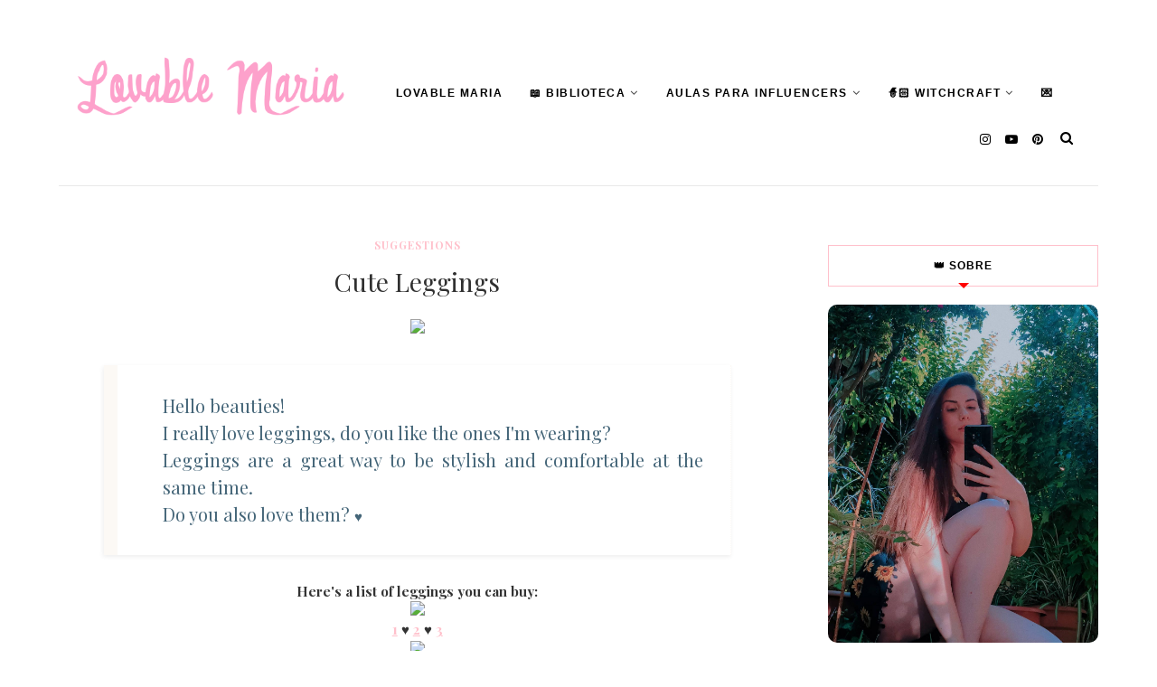

--- FILE ---
content_type: text/javascript; charset=UTF-8
request_url: https://www.lovable-maria.com/feeds/posts/default/-/suggestions?alt=json-in-script&callback=related_results_labels_thumbs&max-results=8
body_size: 30004
content:
// API callback
related_results_labels_thumbs({"version":"1.0","encoding":"UTF-8","feed":{"xmlns":"http://www.w3.org/2005/Atom","xmlns$openSearch":"http://a9.com/-/spec/opensearchrss/1.0/","xmlns$blogger":"http://schemas.google.com/blogger/2008","xmlns$georss":"http://www.georss.org/georss","xmlns$gd":"http://schemas.google.com/g/2005","xmlns$thr":"http://purl.org/syndication/thread/1.0","id":{"$t":"tag:blogger.com,1999:blog-1767624920233221038"},"updated":{"$t":"2026-01-21T14:52:18.321+00:00"},"category":[{"term":"outfit"},{"term":"personal"},{"term":"suggestions"},{"term":"ideias para fotos"},{"term":"review"},{"term":"Lovely Day"},{"term":"tutorial"},{"term":"My Art"},{"term":"Aula para Influencers"},{"term":"skin care"},{"term":"Freebies"},{"term":"Web Design"},{"term":"Recipes"},{"term":"makeup look"},{"term":"Fitness"},{"term":"Séries"},{"term":"Música"},{"term":"Games"},{"term":"selo"},{"term":"Halloween"},{"term":"Ideias: Posts"},{"term":"interview"},{"term":"natal"},{"term":"sorteio"},{"term":"yumi"},{"term":"Ilustração"},{"term":"Mag's Fashion"},{"term":"fotografia"},{"term":"ideias de fotos"},{"term":"lifestyle"},{"term":"livro"},{"term":"lovable maria"},{"term":"something imaginary"},{"term":"vlog"},{"term":"vlog criativo"},{"term":"vlog portugal"},{"term":"voltei ao youtube"}],"title":{"type":"text","$t":"Lovable Maria"},"subtitle":{"type":"html","$t":"Blog de organização e produtividade! Aulas de como crescer nas redes sociais, e como ser a melhor versão, perfeitas para empreendedoras, influencers, e criadoras de conteúdo."},"link":[{"rel":"http://schemas.google.com/g/2005#feed","type":"application/atom+xml","href":"https:\/\/www.lovable-maria.com\/feeds\/posts\/default"},{"rel":"self","type":"application/atom+xml","href":"https:\/\/www.blogger.com\/feeds\/1767624920233221038\/posts\/default\/-\/suggestions?alt=json-in-script\u0026max-results=8"},{"rel":"alternate","type":"text/html","href":"https:\/\/www.lovable-maria.com\/search\/label\/suggestions"},{"rel":"hub","href":"http://pubsubhubbub.appspot.com/"},{"rel":"next","type":"application/atom+xml","href":"https:\/\/www.blogger.com\/feeds\/1767624920233221038\/posts\/default\/-\/suggestions\/-\/suggestions?alt=json-in-script\u0026start-index=9\u0026max-results=8"}],"author":[{"name":{"$t":"Lovable Maria"},"uri":{"$t":"http:\/\/www.blogger.com\/profile\/12592421133016812821"},"email":{"$t":"noreply@blogger.com"},"gd$image":{"rel":"http://schemas.google.com/g/2005#thumbnail","width":"32","height":"32","src":"\/\/blogger.googleusercontent.com\/img\/b\/R29vZ2xl\/AVvXsEgrmIf3t8yb9UGrFHhUpc-SGrU5wCSpRvc_AjSbju0FtkHlE326xWJpnVYaRZnwBGQHhmlsmBqjI-AVfYO-Th0DN32OSJLE2j5aDtK9n4tJeq3JAcE-px-KJwcn167acw\/s113\/*"}}],"generator":{"version":"7.00","uri":"http://www.blogger.com","$t":"Blogger"},"openSearch$totalResults":{"$t":"123"},"openSearch$startIndex":{"$t":"1"},"openSearch$itemsPerPage":{"$t":"8"},"entry":[{"id":{"$t":"tag:blogger.com,1999:blog-1767624920233221038.post-3847087954982793122"},"published":{"$t":"2021-02-09T18:00:00.004+00:00"},"updated":{"$t":"2023-02-07T11:07:02.026+00:00"},"category":[{"scheme":"http://www.blogger.com/atom/ns#","term":"suggestions"}],"title":{"type":"text","$t":"10 Razões para ter um Kindle (e-book reader)"},"content":{"type":"html","$t":"\u003Cdiv\u003E\u003Ca href=\"https:\/\/www.instagram.com\/p\/CHJQUcqBEB9\/\" target=\"_blank\"\u003E\u003Cimg border=\"0\" data-original-height=\"1352\" data-original-width=\"1080\" src=\"https:\/\/blogger.googleusercontent.com\/img\/b\/R29vZ2xl\/AVvXsEi2IXxDRpImu4oiIn0Ph_NUrqPgmgEEta5vziA0ZmpcMVZ1onxKdln121Xf-V4iVCs_u50LzbOkscdulwisxC19_RgIKz9X9BsCvG4vajRxK5Nk5S4Q9uUDYH3mUCVxeBwxIO3MCrmbPeA\/s16000\/raz%25C3%25B5es+para+comprar+um+kindle+para+ter+um+ebook+reader.jpg\" \/\u003E\u003C\/a\u003E\u003C\/div\u003E\n\u003Cdiv style=\"text-align: justify;\"\u003EIsto vai ser super estranho, e muita gente me vai cair em cima, e tenho de admitir, há uns anos ia ter uma reação igual, mas.. Eu prefiro o meu Kindle a livros físicos!!⠀\u003C\/div\u003E\u003Cdiv style=\"text-align: justify;\"\u003E\u003Cbr \/\u003E\u003C\/div\u003E\u003Cdiv style=\"text-align: justify;\"\u003EOk, antes de me esfolarem, leiam e entendam o meu ponto de vista 🤭\u003C\/div\u003E\n\u003Cspan\u003E\u003Ca name='more'\u003E\u003C\/a\u003E\u003C\/span\u003E\nEU ADORO LIVROS! UM AMOR PURO! Adoro senti-los, adoro folheá-los, adoro sentir o cheiro, MAS, desde que o meu namorado me deu um Kindle no Natal (agradeço-lhe quase todos os meses, acreditem), eu li mais livros em 2020 que numa década!\u003Cdiv\u003E\u003Cbr \/\u003EE estas são algumas das razões pela qual eu adoro\u0026nbsp;o meu Kindle:\u003Cbr \/\u003E\n  \u003Col style=\"text-align: left;\"\u003E\u003Cli\u003E\u003Cspan style=\"text-align: justify;\"\u003EPosso trazer centenas de livros comigo, para qualquer lado, sem aumentar em nada o peso\u003C\/span\u003E\u003C\/li\u003E\u003Cli\u003E\u003Cspan style=\"text-align: justify;\"\u003EPosso ler livros diferentes, se me apetecer mudar, sem precisar de os trazer comigo\u003C\/span\u003E\u003C\/li\u003E\u003Cli\u003E\u003Cspan style=\"text-align: justify;\"\u003EPosso ler em qualquer lado, em qualquer posição, e só com uma mão 😂\u003C\/span\u003E\u003C\/li\u003E\u003Cli\u003E\u003Cspan style=\"text-align: justify;\"\u003EConsigo ler durante horas sem forçar a vista (já tentei com o meu telemóvel e era o horror)\u003C\/span\u003E\u003C\/li\u003E\u003Cli\u003E\u003Cspan style=\"text-align: justify;\"\u003EPosso aumentar o texto, aumentar a luminosidade se for necessário, posso destacar texto\u003C\/span\u003E\u003C\/li\u003E\u003Cli\u003E\u003Cspan style=\"text-align: justify;\"\u003EPosso ler completamente no escuro\u003C\/span\u003E\u003C\/li\u003E\u003Cli\u003E\u003Cspan style=\"text-align: justify;\"\u003ETenho acesso a um dicionário se por alguma razão não conhecer a palavra\u003C\/span\u003E\u003C\/li\u003E\u003Cli\u003E\u003Cspan style=\"text-align: justify;\"\u003EConsigo procurar dentro do livro por palavras, destaques, capítulos, etc\u003C\/span\u003E\u003C\/li\u003E\u003Cli\u003E\u003Cspan style=\"text-align: justify;\"\u003EPosso ler amostras de livros, antes de comprar, sem precisar de sair de casa\u003C\/span\u003E\u003C\/li\u003E\u003Cli\u003E\u003Cspan style=\"text-align: justify;\"\u003ETenho acesso a milhares de sites que têm vários livros, principalmente clássicos, completamente gratuitos ❤️\u003C\/span\u003E\u003C\/li\u003E\u003Cli\u003E\u003Cspan style=\"text-align: justify;\"\u003ENovos livros não equivale a menos espaço em casa⠀\u003C\/span\u003E\u003C\/li\u003E\u003C\/ol\u003E\n  \nQuem daqui tem um e-reader? E quem daqui jura a pé juntos que nunca vai comprar um? 😂\u003Cbr \/\u003E\n\n  \u003Cspan style=\"text-align: justify;\"\u003EEu era dessas pessoas, eu adoro livros, e embora adore tê-los, sei que sou uma melhor leitora com um Kindle 😳 mas MIL VEZES melhor 😂\u003C\/span\u003E\u003Cbr \/\u003E\u003Cp style=\"text-align: justify;\"\u003EPara os mais curiosos eu tenho o \u003Cb\u003E\u003Ca href=\"https:\/\/amzn.to\/3cTCMJ2\" target=\"_blank\"\u003EKindle Paperwhite\u003C\/a\u003E\u003C\/b\u003E e gosto MUITO dele!\u003C\/p\u003E\n\u003Cdiv\u003E\u003Ca href=\"https:\/\/www.instagram.com\/p\/CHJQUcqBEB9\/\" target=\"_blank\"\u003E\u003Cimg alt=\"\" border=\"0\" data-original-height=\"1500\" data-original-width=\"1000\" src=\"https:\/\/blogger.googleusercontent.com\/img\/b\/R29vZ2xl\/AVvXsEjHkVSAuDKclR1r2rXnzd1t-9BiiXpWGsJ4t841m9XtrTjNpTSxqH-tiAdFlsywpHjQiKQ3vziGhTEb3linvkTUthlb9vI-i9jpmMpXXioW_HqjkqsF_db0sgudVide3Eegq3-NET5q998\/s0\/raz%25C3%25B5es+para+ter+um+kindle+para+ter+um+ebook+reader.png\" \/\u003E\u003C\/a\u003E\u003C\/div\u003E\u003C\/div\u003E"},"link":[{"rel":"replies","type":"application/atom+xml","href":"https:\/\/www.lovable-maria.com\/feeds\/3847087954982793122\/comments\/default","title":"Enviar feedback"},{"rel":"replies","type":"text/html","href":"https:\/\/www.lovable-maria.com\/2021\/02\/10-razoes-para-ter-um-kindle-e-book.html#comment-form","title":"0 Comentários"},{"rel":"edit","type":"application/atom+xml","href":"https:\/\/www.blogger.com\/feeds\/1767624920233221038\/posts\/default\/3847087954982793122"},{"rel":"self","type":"application/atom+xml","href":"https:\/\/www.blogger.com\/feeds\/1767624920233221038\/posts\/default\/3847087954982793122"},{"rel":"alternate","type":"text/html","href":"https:\/\/www.lovable-maria.com\/2021\/02\/10-razoes-para-ter-um-kindle-e-book.html","title":"10 Razões para ter um Kindle (e-book reader)"}],"author":[{"name":{"$t":"Lovable Maria"},"uri":{"$t":"http:\/\/www.blogger.com\/profile\/12592421133016812821"},"email":{"$t":"noreply@blogger.com"},"gd$image":{"rel":"http://schemas.google.com/g/2005#thumbnail","width":"32","height":"32","src":"\/\/blogger.googleusercontent.com\/img\/b\/R29vZ2xl\/AVvXsEgrmIf3t8yb9UGrFHhUpc-SGrU5wCSpRvc_AjSbju0FtkHlE326xWJpnVYaRZnwBGQHhmlsmBqjI-AVfYO-Th0DN32OSJLE2j5aDtK9n4tJeq3JAcE-px-KJwcn167acw\/s113\/*"}}],"media$thumbnail":{"xmlns$media":"http://search.yahoo.com/mrss/","url":"https:\/\/blogger.googleusercontent.com\/img\/b\/R29vZ2xl\/AVvXsEi2IXxDRpImu4oiIn0Ph_NUrqPgmgEEta5vziA0ZmpcMVZ1onxKdln121Xf-V4iVCs_u50LzbOkscdulwisxC19_RgIKz9X9BsCvG4vajRxK5Nk5S4Q9uUDYH3mUCVxeBwxIO3MCrmbPeA\/s72-c\/raz%25C3%25B5es+para+comprar+um+kindle+para+ter+um+ebook+reader.jpg","height":"72","width":"72"},"thr$total":{"$t":"0"},"georss$featurename":{"$t":"Portugal"},"georss$point":{"$t":"39.399871999999988 -8.224454"},"georss$box":{"$t":"11.089638163821142 -43.380704 67.710105836178826 26.931796"}},{"id":{"$t":"tag:blogger.com,1999:blog-1767624920233221038.post-7238577331805191788"},"published":{"$t":"2020-12-07T17:39:00.006+00:00"},"updated":{"$t":"2020-12-07T19:12:34.778+00:00"},"category":[{"scheme":"http://www.blogger.com/atom/ns#","term":"suggestions"}],"title":{"type":"text","$t":"100 IDEIAS DE PRENDAS DE NATAL"},"content":{"type":"html","$t":"\u003Ciframe frameborder=\"0\" height=\"394\" src=\"https:\/\/www.youtube.com\/embed\/KIdy_jjSAoI\" width=\"700\"\u003E\u003C\/iframe\u003E\u003Cbr \/\u003E\u003Cblockquote\u003E\nHoje tenho para vocês 100 ideias para prendas!!! Espero mesmo que gostem e que vos dê jeito!\u003Cbr \/\u003E\u003Cbr \/\u003ELinks aqui 👇\u003C\/blockquote\u003E\u003Cspan\u003E\u003Ca name='more'\u003E\u003C\/a\u003E\u003C\/span\u003E\u003Cdiv\u003E\u003Cspan style=\"font-family: inherit;\"\u003E\u003Cspan style=\"background-attachment: initial; background-clip: initial; background-image: initial; background-origin: initial; background-position: initial; background-repeat: initial; background-size: initial; border-color: initial; border-image: initial; border-style: initial;\"\u003E\u003Cspan class=\"style-scope yt-formatted-string\" dir=\"auto\" face=\"Roboto, Arial, sans-serif\" style=\"background: rgb(249, 249, 249); border: 0px; color: #030303; margin: 0px; padding: 0px; white-space: pre-wrap;\"\u003E\u003C\/span\u003E\u003C\/span\u003E\u003Cblockquote\u003E\u003Cspan style=\"background-color: white;\"\u003E\u003Cspan class=\"style-scope yt-formatted-string\" dir=\"auto\" face=\"Roboto, Arial, sans-serif\" style=\"background-attachment: initial; background-clip: initial; background-image: initial; background-origin: initial; background-position: initial; background-repeat: initial; background-size: initial; border: 0px; color: #030303; margin: 0px; padding: 0px; white-space: pre-wrap;\"\u003EPrendas Gadgets\n1 Radio de chuveiro: \u003C\/span\u003E\u003Ca class=\"yt-simple-endpoint style-scope yt-formatted-string\" dir=\"auto\" href=\"https:\/\/www.youtube.com\/redirect?q=https%3A%2F%2Famzn.to%2F2VG1dzX\u0026amp;v=KIdy_jjSAoI\u0026amp;redir_token=[base64]%3D%3D\u0026amp;event=video_description\" rel=\"nofollow\" spellcheck=\"false\" style=\"cursor: pointer; display: var(--yt-endpoint-display, inline-block); text-decoration: var(--yt-endpoint-text-regular-decoration, none); white-space: pre-wrap;\" target=\"_blank\"\u003Ehttps:\/\/amzn.to\/2VG1dzX\u003C\/a\u003E\u003Cspan class=\"style-scope yt-formatted-string\" dir=\"auto\" face=\"Roboto, Arial, sans-serif\" style=\"background-attachment: initial; background-clip: initial; background-image: initial; background-origin: initial; background-position: initial; background-repeat: initial; background-size: initial; border: 0px; color: #030303; margin: 0px; padding: 0px; white-space: pre-wrap;\"\u003E\n2 Carregador wireless: \u003C\/span\u003E\u003Ca class=\"yt-simple-endpoint style-scope yt-formatted-string\" dir=\"auto\" href=\"https:\/\/www.youtube.com\/redirect?q=https%3A%2F%2Famzn.to%2F2IhZY6O\u0026amp;v=KIdy_jjSAoI\u0026amp;redir_token=[base64]%3D%3D\u0026amp;event=video_description\" rel=\"nofollow\" spellcheck=\"false\" style=\"cursor: pointer; display: var(--yt-endpoint-display, inline-block); text-decoration: var(--yt-endpoint-text-regular-decoration, none); white-space: pre-wrap;\" target=\"_blank\"\u003Ehttps:\/\/amzn.to\/2IhZY6O\u003C\/a\u003E\u003Cspan class=\"style-scope yt-formatted-string\" dir=\"auto\" face=\"Roboto, Arial, sans-serif\" style=\"background-attachment: initial; background-clip: initial; background-image: initial; background-origin: initial; background-position: initial; background-repeat: initial; background-size: initial; border: 0px; color: #030303; margin: 0px; padding: 0px; white-space: pre-wrap;\"\u003E\n3 Óculos de proteção luz azul: \u003C\/span\u003E\u003Ca class=\"yt-simple-endpoint style-scope yt-formatted-string\" dir=\"auto\" href=\"https:\/\/www.youtube.com\/redirect?q=https%3A%2F%2Famzn.to%2F3lHOSWo\u0026amp;v=KIdy_jjSAoI\u0026amp;redir_token=[base64]%3D%3D\u0026amp;event=video_description\" rel=\"nofollow\" spellcheck=\"false\" style=\"cursor: pointer; display: var(--yt-endpoint-display, inline-block); text-decoration: var(--yt-endpoint-text-regular-decoration, none); white-space: pre-wrap;\" target=\"_blank\"\u003Ehttps:\/\/amzn.to\/3lHOSWo\u003C\/a\u003E\u003Cspan class=\"style-scope yt-formatted-string\" dir=\"auto\" face=\"Roboto, Arial, sans-serif\" style=\"background-attachment: initial; background-clip: initial; background-image: initial; background-origin: initial; background-position: initial; background-repeat: initial; background-size: initial; border: 0px; color: #030303; margin: 0px; padding: 0px; white-space: pre-wrap;\"\u003E\n4 Capa de Telemóvel: \u003C\/span\u003E\u003Ca class=\"yt-simple-endpoint style-scope yt-formatted-string\" dir=\"auto\" href=\"https:\/\/www.youtube.com\/redirect?q=https%3A%2F%2Famzn.to%2F3gf9HaF\u0026amp;v=KIdy_jjSAoI\u0026amp;redir_token=[base64]%3D%3D\u0026amp;event=video_description\" rel=\"nofollow\" spellcheck=\"false\" style=\"cursor: pointer; display: var(--yt-endpoint-display, inline-block); text-decoration: var(--yt-endpoint-text-regular-decoration, none); white-space: pre-wrap;\" target=\"_blank\"\u003Ehttps:\/\/amzn.to\/3gf9HaF\u003C\/a\u003E\u003Cspan class=\"style-scope yt-formatted-string\" dir=\"auto\" face=\"Roboto, Arial, sans-serif\" style=\"background-attachment: initial; background-clip: initial; background-image: initial; background-origin: initial; background-position: initial; background-repeat: initial; background-size: initial; border: 0px; color: #030303; margin: 0px; padding: 0px; white-space: pre-wrap;\"\u003E\n5 Headphones: \u003C\/span\u003E\u003Ca class=\"yt-simple-endpoint style-scope yt-formatted-string\" dir=\"auto\" href=\"https:\/\/www.youtube.com\/redirect?q=https%3A%2F%2Famzn.to%2F3n0ous4\u0026amp;v=KIdy_jjSAoI\u0026amp;redir_token=[base64]%3D%3D\u0026amp;event=video_description\" rel=\"nofollow\" spellcheck=\"false\" style=\"cursor: pointer; display: var(--yt-endpoint-display, inline-block); text-decoration: var(--yt-endpoint-text-regular-decoration, none); white-space: pre-wrap;\" target=\"_blank\"\u003Ehttps:\/\/amzn.to\/3n0ous4\u003C\/a\u003E\u003Cspan class=\"style-scope yt-formatted-string\" dir=\"auto\" face=\"Roboto, Arial, sans-serif\" style=\"background-attachment: initial; background-clip: initial; background-image: initial; background-origin: initial; background-position: initial; background-repeat: initial; background-size: initial; border: 0px; color: #030303; margin: 0px; padding: 0px; white-space: pre-wrap;\"\u003E\n6 Aquecedor de Caneca USB: \u003C\/span\u003E\u003Ca class=\"yt-simple-endpoint style-scope yt-formatted-string\" dir=\"auto\" href=\"https:\/\/www.youtube.com\/redirect?q=https%3A%2F%2Famzn.to%2F36NuH5m\u0026amp;v=KIdy_jjSAoI\u0026amp;redir_token=[base64]%3D%3D\u0026amp;event=video_description\" rel=\"nofollow\" spellcheck=\"false\" style=\"cursor: pointer; display: var(--yt-endpoint-display, inline-block); text-decoration: var(--yt-endpoint-text-regular-decoration, none); white-space: pre-wrap;\" target=\"_blank\"\u003Ehttps:\/\/amzn.to\/36NuH5m\u003C\/a\u003E\u003Cspan class=\"style-scope yt-formatted-string\" dir=\"auto\" face=\"Roboto, Arial, sans-serif\" style=\"background-attachment: initial; background-clip: initial; background-image: initial; background-origin: initial; background-position: initial; background-repeat: initial; background-size: initial; border: 0px; color: #030303; margin: 0px; padding: 0px; white-space: pre-wrap;\"\u003E\n7 Caderno reutilizável: \u003C\/span\u003E\u003Ca class=\"yt-simple-endpoint style-scope yt-formatted-string\" dir=\"auto\" href=\"https:\/\/www.youtube.com\/redirect?q=https%3A%2F%2Famzn.to%2F3qxdJQd\u0026amp;v=KIdy_jjSAoI\u0026amp;redir_token=[base64]%3D%3D\u0026amp;event=video_description\" rel=\"nofollow\" spellcheck=\"false\" style=\"cursor: pointer; display: var(--yt-endpoint-display, inline-block); text-decoration: var(--yt-endpoint-text-regular-decoration, none); white-space: pre-wrap;\" target=\"_blank\"\u003Ehttps:\/\/amzn.to\/3qxdJQd\u003C\/a\u003E\u003Cspan class=\"style-scope yt-formatted-string\" dir=\"auto\" face=\"Roboto, Arial, sans-serif\" style=\"background-attachment: initial; background-clip: initial; background-image: initial; background-origin: initial; background-position: initial; background-repeat: initial; background-size: initial; border: 0px; color: #030303; margin: 0px; padding: 0px; white-space: pre-wrap;\"\u003E\n8 Subscrição\n9 Suporte para computador: \u003C\/span\u003E\u003Ca class=\"yt-simple-endpoint style-scope yt-formatted-string\" dir=\"auto\" href=\"https:\/\/www.youtube.com\/redirect?q=https%3A%2F%2Famzn.to%2F39LaHCb\u0026amp;v=KIdy_jjSAoI\u0026amp;redir_token=[base64]%3D%3D\u0026amp;event=video_description\" rel=\"nofollow\" spellcheck=\"false\" style=\"cursor: pointer; display: var(--yt-endpoint-display, inline-block); text-decoration: var(--yt-endpoint-text-regular-decoration, none); white-space: pre-wrap;\" target=\"_blank\"\u003Ehttps:\/\/amzn.to\/39LaHCb\u003C\/a\u003E\u003Cspan class=\"style-scope yt-formatted-string\" dir=\"auto\" face=\"Roboto, Arial, sans-serif\" style=\"background-attachment: initial; background-clip: initial; background-image: initial; background-origin: initial; background-position: initial; background-repeat: initial; background-size: initial; border: 0px; color: #030303; margin: 0px; padding: 0px; white-space: pre-wrap;\"\u003E\n10 Teclado e\/ou rato novo: \u003C\/span\u003E\u003Ca class=\"yt-simple-endpoint style-scope yt-formatted-string\" dir=\"auto\" href=\"https:\/\/www.youtube.com\/redirect?q=https%3A%2F%2Famzn.to%2F39MIz1y\u0026amp;v=KIdy_jjSAoI\u0026amp;redir_token=[base64]%3D%3D\u0026amp;event=video_description\" rel=\"nofollow\" spellcheck=\"false\" style=\"cursor: pointer; display: var(--yt-endpoint-display, inline-block); text-decoration: var(--yt-endpoint-text-regular-decoration, none); white-space: pre-wrap;\" target=\"_blank\"\u003Ehttps:\/\/amzn.to\/39MIz1y\u003C\/a\u003E\u003Cspan class=\"style-scope yt-formatted-string\" dir=\"auto\" face=\"Roboto, Arial, sans-serif\" style=\"background-attachment: initial; background-clip: initial; background-image: initial; background-origin: initial; background-position: initial; background-repeat: initial; background-size: initial; border: 0px; color: #030303; margin: 0px; padding: 0px; white-space: pre-wrap;\"\u003E\n\nPrendas Gamers\n11 Consolas: \u003C\/span\u003E\u003Ca class=\"yt-simple-endpoint style-scope yt-formatted-string\" dir=\"auto\" href=\"https:\/\/www.youtube.com\/redirect?q=https%3A%2F%2Famzn.to%2F3gkm6u2\u0026amp;v=KIdy_jjSAoI\u0026amp;redir_token=[base64]%3D%3D\u0026amp;event=video_description\" rel=\"nofollow\" spellcheck=\"false\" style=\"cursor: pointer; display: var(--yt-endpoint-display, inline-block); text-decoration: var(--yt-endpoint-text-regular-decoration, none); white-space: pre-wrap;\" target=\"_blank\"\u003Ehttps:\/\/amzn.to\/3gkm6u2\u003C\/a\u003E\u003Cspan class=\"style-scope yt-formatted-string\" dir=\"auto\" face=\"Roboto, Arial, sans-serif\" style=\"background-attachment: initial; background-clip: initial; background-image: initial; background-origin: initial; background-position: initial; background-repeat: initial; background-size: initial; border: 0px; color: #030303; margin: 0px; padding: 0px; white-space: pre-wrap;\"\u003E\n12 Jogos para consolas: \u003C\/span\u003E\u003Ca class=\"yt-simple-endpoint style-scope yt-formatted-string\" dir=\"auto\" href=\"https:\/\/www.youtube.com\/redirect?q=https%3A%2F%2Famzn.to%2F3onXKSE\u0026amp;v=KIdy_jjSAoI\u0026amp;redir_token=[base64]%3D%3D\u0026amp;event=video_description\" rel=\"nofollow\" spellcheck=\"false\" style=\"cursor: pointer; display: var(--yt-endpoint-display, inline-block); text-decoration: var(--yt-endpoint-text-regular-decoration, none); white-space: pre-wrap;\" target=\"_blank\"\u003Ehttps:\/\/amzn.to\/3onXKSE\u003C\/a\u003E\u003Cspan class=\"style-scope yt-formatted-string\" dir=\"auto\" face=\"Roboto, Arial, sans-serif\" style=\"background-attachment: initial; background-clip: initial; background-image: initial; background-origin: initial; background-position: initial; background-repeat: initial; background-size: initial; border: 0px; color: #030303; margin: 0px; padding: 0px; white-space: pre-wrap;\"\u003E\n13 Acessórios: \u003C\/span\u003E\u003Ca class=\"yt-simple-endpoint style-scope yt-formatted-string\" dir=\"auto\" href=\"https:\/\/www.youtube.com\/redirect?q=https%3A%2F%2Famzn.to%2F33Khx72\u0026amp;v=KIdy_jjSAoI\u0026amp;redir_token=[base64]%3D%3D\u0026amp;event=video_description\" rel=\"nofollow\" spellcheck=\"false\" style=\"cursor: pointer; display: var(--yt-endpoint-display, inline-block); text-decoration: var(--yt-endpoint-text-regular-decoration, none); white-space: pre-wrap;\" target=\"_blank\"\u003Ehttps:\/\/amzn.to\/33Khx72\u003C\/a\u003E\u003Cspan class=\"style-scope yt-formatted-string\" dir=\"auto\" face=\"Roboto, Arial, sans-serif\" style=\"background-attachment: initial; background-clip: initial; background-image: initial; background-origin: initial; background-position: initial; background-repeat: initial; background-size: initial; border: 0px; color: #030303; margin: 0px; padding: 0px; white-space: pre-wrap;\"\u003E\n14 Merch de jogos: \u003C\/span\u003E\u003Ca class=\"yt-simple-endpoint style-scope yt-formatted-string\" dir=\"auto\" href=\"https:\/\/www.youtube.com\/redirect?q=https%3A%2F%2Famzn.to%2F2VJiKan\u0026amp;v=KIdy_jjSAoI\u0026amp;redir_token=[base64]%3D%3D\u0026amp;event=video_description\" rel=\"nofollow\" spellcheck=\"false\" style=\"cursor: pointer; display: var(--yt-endpoint-display, inline-block); text-decoration: var(--yt-endpoint-text-regular-decoration, none); white-space: pre-wrap;\" target=\"_blank\"\u003Ehttps:\/\/amzn.to\/2VJiKan\u003C\/a\u003E\u003Cspan class=\"style-scope yt-formatted-string\" dir=\"auto\" face=\"Roboto, Arial, sans-serif\" style=\"background-attachment: initial; background-clip: initial; background-image: initial; background-origin: initial; background-position: initial; background-repeat: initial; background-size: initial; border: 0px; color: #030303; margin: 0px; padding: 0px; white-space: pre-wrap;\"\u003E\n15 Adaptador para Streamers: \u003C\/span\u003E\u003Ca class=\"yt-simple-endpoint style-scope yt-formatted-string\" dir=\"auto\" href=\"https:\/\/www.youtube.com\/redirect?q=https%3A%2F%2Famzn.to%2F2VJ3WIN\u0026amp;v=KIdy_jjSAoI\u0026amp;redir_token=[base64]%3D%3D\u0026amp;event=video_description\" rel=\"nofollow\" spellcheck=\"false\" style=\"cursor: pointer; display: var(--yt-endpoint-display, inline-block); text-decoration: var(--yt-endpoint-text-regular-decoration, none); white-space: pre-wrap;\" target=\"_blank\"\u003Ehttps:\/\/amzn.to\/2VJ3WIN\u003C\/a\u003E\u003Cspan class=\"style-scope yt-formatted-string\" dir=\"auto\" face=\"Roboto, Arial, sans-serif\" style=\"background-attachment: initial; background-clip: initial; background-image: initial; background-origin: initial; background-position: initial; background-repeat: initial; background-size: initial; border: 0px; color: #030303; margin: 0px; padding: 0px; white-space: pre-wrap;\"\u003E\n16 Headphones com microfone: \u003C\/span\u003E\u003Ca class=\"yt-simple-endpoint style-scope yt-formatted-string\" dir=\"auto\" href=\"https:\/\/www.youtube.com\/redirect?q=https%3A%2F%2Famzn.to%2F3goLChK\u0026amp;v=KIdy_jjSAoI\u0026amp;redir_token=[base64]%3D%3D\u0026amp;event=video_description\" rel=\"nofollow\" spellcheck=\"false\" style=\"cursor: pointer; display: var(--yt-endpoint-display, inline-block); text-decoration: var(--yt-endpoint-text-regular-decoration, none); white-space: pre-wrap;\" target=\"_blank\"\u003Ehttps:\/\/amzn.to\/3goLChK\u003C\/a\u003E\u003Cspan class=\"style-scope yt-formatted-string\" dir=\"auto\" face=\"Roboto, Arial, sans-serif\" style=\"background-attachment: initial; background-clip: initial; background-image: initial; background-origin: initial; background-position: initial; background-repeat: initial; background-size: initial; border: 0px; color: #030303; margin: 0px; padding: 0px; white-space: pre-wrap;\"\u003E\n\nPrendas Fotografia\n17 Câmaras descartáveis: \u003C\/span\u003E\u003Ca class=\"yt-simple-endpoint style-scope yt-formatted-string\" dir=\"auto\" href=\"https:\/\/www.youtube.com\/redirect?q=https%3A%2F%2Famzn.to%2F2VHk3GD\u0026amp;v=KIdy_jjSAoI\u0026amp;redir_token=[base64]%3D%3D\u0026amp;event=video_description\" rel=\"nofollow\" spellcheck=\"false\" style=\"cursor: pointer; display: var(--yt-endpoint-display, inline-block); text-decoration: var(--yt-endpoint-text-regular-decoration, none); white-space: pre-wrap;\" target=\"_blank\"\u003Ehttps:\/\/amzn.to\/2VHk3GD\u003C\/a\u003E\u003Cspan class=\"style-scope yt-formatted-string\" dir=\"auto\" face=\"Roboto, Arial, sans-serif\" style=\"background-attachment: initial; background-clip: initial; background-image: initial; background-origin: initial; background-position: initial; background-repeat: initial; background-size: initial; border: 0px; color: #030303; margin: 0px; padding: 0px; white-space: pre-wrap;\"\u003E\n18 Câmaras analógicas: \u003C\/span\u003E\u003Ca class=\"yt-simple-endpoint style-scope yt-formatted-string\" dir=\"auto\" href=\"https:\/\/www.youtube.com\/redirect?q=https%3A%2F%2Famzn.to%2F2JGIvFJ\u0026amp;v=KIdy_jjSAoI\u0026amp;redir_token=[base64]%3D%3D\u0026amp;event=video_description\" rel=\"nofollow\" spellcheck=\"false\" style=\"cursor: pointer; display: var(--yt-endpoint-display, inline-block); text-decoration: var(--yt-endpoint-text-regular-decoration, none); white-space: pre-wrap;\" target=\"_blank\"\u003Ehttps:\/\/amzn.to\/2JGIvFJ\u003C\/a\u003E\u003Cspan class=\"style-scope yt-formatted-string\" dir=\"auto\" face=\"Roboto, Arial, sans-serif\" style=\"background-attachment: initial; background-clip: initial; background-image: initial; background-origin: initial; background-position: initial; background-repeat: initial; background-size: initial; border: 0px; color: #030303; margin: 0px; padding: 0px; white-space: pre-wrap;\"\u003E\n19 Câmaras Digitais: \u003C\/span\u003E\u003Ca class=\"yt-simple-endpoint style-scope yt-formatted-string\" dir=\"auto\" href=\"https:\/\/www.youtube.com\/redirect?q=https%3A%2F%2Famzn.to%2F3owoJLQ\u0026amp;v=KIdy_jjSAoI\u0026amp;redir_token=[base64]%3D%3D\u0026amp;event=video_description\" rel=\"nofollow\" spellcheck=\"false\" style=\"cursor: pointer; display: var(--yt-endpoint-display, inline-block); text-decoration: var(--yt-endpoint-text-regular-decoration, none); white-space: pre-wrap;\" target=\"_blank\"\u003Ehttps:\/\/amzn.to\/3owoJLQ\u003C\/a\u003E\u003Cspan class=\"style-scope yt-formatted-string\" dir=\"auto\" face=\"Roboto, Arial, sans-serif\" style=\"background-attachment: initial; background-clip: initial; background-image: initial; background-origin: initial; background-position: initial; background-repeat: initial; background-size: initial; border: 0px; color: #030303; margin: 0px; padding: 0px; white-space: pre-wrap;\"\u003E\n20 Instax Mini 11: \u003C\/span\u003E\u003Ca class=\"yt-simple-endpoint style-scope yt-formatted-string\" dir=\"auto\" href=\"https:\/\/www.youtube.com\/redirect?q=https%3A%2F%2Famzn.to%2F36NxmMj\u0026amp;v=KIdy_jjSAoI\u0026amp;redir_token=[base64]%3D%3D\u0026amp;event=video_description\" rel=\"nofollow\" spellcheck=\"false\" style=\"cursor: pointer; display: var(--yt-endpoint-display, inline-block); text-decoration: var(--yt-endpoint-text-regular-decoration, none); white-space: pre-wrap;\" target=\"_blank\"\u003Ehttps:\/\/amzn.to\/36NxmMj\u003C\/a\u003E\u003Cspan class=\"style-scope yt-formatted-string\" dir=\"auto\" face=\"Roboto, Arial, sans-serif\" style=\"background-attachment: initial; background-clip: initial; background-image: initial; background-origin: initial; background-position: initial; background-repeat: initial; background-size: initial; border: 0px; color: #030303; margin: 0px; padding: 0px; white-space: pre-wrap;\"\u003E\n21 Instax Printer: \u003C\/span\u003E\u003Ca class=\"yt-simple-endpoint style-scope yt-formatted-string\" dir=\"auto\" href=\"https:\/\/www.youtube.com\/redirect?q=https%3A%2F%2Famzn.to%2F3gjFpmU\u0026amp;v=KIdy_jjSAoI\u0026amp;redir_token=[base64]%3D%3D\u0026amp;event=video_description\" rel=\"nofollow\" spellcheck=\"false\" style=\"cursor: pointer; display: var(--yt-endpoint-display, inline-block); text-decoration: var(--yt-endpoint-text-regular-decoration, none); white-space: pre-wrap;\" target=\"_blank\"\u003Ehttps:\/\/amzn.to\/3gjFpmU\u003C\/a\u003E\u003Cspan class=\"style-scope yt-formatted-string\" dir=\"auto\" face=\"Roboto, Arial, sans-serif\" style=\"background-attachment: initial; background-clip: initial; background-image: initial; background-origin: initial; background-position: initial; background-repeat: initial; background-size: initial; border: 0px; color: #030303; margin: 0px; padding: 0px; white-space: pre-wrap;\"\u003E\n22 Mala para as câmaras: \u003C\/span\u003E\u003Ca class=\"yt-simple-endpoint style-scope yt-formatted-string\" dir=\"auto\" href=\"https:\/\/www.youtube.com\/redirect?q=https%3A%2F%2Famzn.to%2F2VIqRnJ\u0026amp;v=KIdy_jjSAoI\u0026amp;redir_token=[base64]%3D%3D\u0026amp;event=video_description\" rel=\"nofollow\" spellcheck=\"false\" style=\"cursor: pointer; display: var(--yt-endpoint-display, inline-block); text-decoration: var(--yt-endpoint-text-regular-decoration, none); white-space: pre-wrap;\" target=\"_blank\"\u003Ehttps:\/\/amzn.to\/2VIqRnJ\u003C\/a\u003E\u003Cspan class=\"style-scope yt-formatted-string\" dir=\"auto\" face=\"Roboto, Arial, sans-serif\" style=\"background-attachment: initial; background-clip: initial; background-image: initial; background-origin: initial; background-position: initial; background-repeat: initial; background-size: initial; border: 0px; color: #030303; margin: 0px; padding: 0px; white-space: pre-wrap;\"\u003E\n23 Tripé e comando: \u003C\/span\u003E\u003Ca class=\"yt-simple-endpoint style-scope yt-formatted-string\" dir=\"auto\" href=\"https:\/\/www.youtube.com\/redirect?q=https%3A%2F%2Famzn.to%2F2VJpLYH\u0026amp;v=KIdy_jjSAoI\u0026amp;redir_token=[base64]%3D%3D\u0026amp;event=video_description\" rel=\"nofollow\" spellcheck=\"false\" style=\"cursor: pointer; display: var(--yt-endpoint-display, inline-block); text-decoration: var(--yt-endpoint-text-regular-decoration, none); white-space: pre-wrap;\" target=\"_blank\"\u003Ehttps:\/\/amzn.to\/2VJpLYH\u003C\/a\u003E\u003Cspan class=\"style-scope yt-formatted-string\" dir=\"auto\" face=\"Roboto, Arial, sans-serif\" style=\"background-attachment: initial; background-clip: initial; background-image: initial; background-origin: initial; background-position: initial; background-repeat: initial; background-size: initial; border: 0px; color: #030303; margin: 0px; padding: 0px; white-space: pre-wrap;\"\u003E\n24 Lentes para telemóvel: \u003C\/span\u003E\u003Ca class=\"yt-simple-endpoint style-scope yt-formatted-string\" dir=\"auto\" href=\"https:\/\/www.youtube.com\/redirect?q=https%3A%2F%2Famzn.to%2F2VQmBCl\u0026amp;v=KIdy_jjSAoI\u0026amp;redir_token=[base64]%3D%3D\u0026amp;event=video_description\" rel=\"nofollow\" spellcheck=\"false\" style=\"cursor: pointer; display: var(--yt-endpoint-display, inline-block); text-decoration: var(--yt-endpoint-text-regular-decoration, none); white-space: pre-wrap;\" target=\"_blank\"\u003Ehttps:\/\/amzn.to\/2VQmBCl\u003C\/a\u003E\u003Cspan class=\"style-scope yt-formatted-string\" dir=\"auto\" face=\"Roboto, Arial, sans-serif\" style=\"background-attachment: initial; background-clip: initial; background-image: initial; background-origin: initial; background-position: initial; background-repeat: initial; background-size: initial; border: 0px; color: #030303; margin: 0px; padding: 0px; white-space: pre-wrap;\"\u003E\n25 Adaptador USB para telemóvel: \u003C\/span\u003E\u003Ca class=\"yt-simple-endpoint style-scope yt-formatted-string\" dir=\"auto\" href=\"https:\/\/www.youtube.com\/redirect?q=https%3A%2F%2Famzn.to%2F3lLcWaR\u0026amp;v=KIdy_jjSAoI\u0026amp;redir_token=[base64]%3D%3D\u0026amp;event=video_description\" rel=\"nofollow\" spellcheck=\"false\" style=\"cursor: pointer; display: var(--yt-endpoint-display, inline-block); text-decoration: var(--yt-endpoint-text-regular-decoration, none); white-space: pre-wrap;\" target=\"_blank\"\u003Ehttps:\/\/amzn.to\/3lLcWaR\u003C\/a\u003E\u003Cspan class=\"style-scope yt-formatted-string\" dir=\"auto\" face=\"Roboto, Arial, sans-serif\" style=\"background-attachment: initial; background-clip: initial; background-image: initial; background-origin: initial; background-position: initial; background-repeat: initial; background-size: initial; border: 0px; color: #030303; margin: 0px; padding: 0px; white-space: pre-wrap;\"\u003E\n26 Luzes led: \u003C\/span\u003E\u003Ca class=\"yt-simple-endpoint style-scope yt-formatted-string\" dir=\"auto\" href=\"https:\/\/www.youtube.com\/redirect?q=https%3A%2F%2Famzn.to%2F2VJC5rZ\u0026amp;v=KIdy_jjSAoI\u0026amp;redir_token=[base64]%3D%3D\u0026amp;event=video_description\" rel=\"nofollow\" spellcheck=\"false\" style=\"cursor: pointer; display: var(--yt-endpoint-display, inline-block); text-decoration: var(--yt-endpoint-text-regular-decoration, none); white-space: pre-wrap;\" target=\"_blank\"\u003Ehttps:\/\/amzn.to\/2VJC5rZ\u003C\/a\u003E\u003Cspan class=\"style-scope yt-formatted-string\" dir=\"auto\" face=\"Roboto, Arial, sans-serif\" style=\"background-attachment: initial; background-clip: initial; background-image: initial; background-origin: initial; background-position: initial; background-repeat: initial; background-size: initial; border: 0px; color: #030303; margin: 0px; padding: 0px; white-space: pre-wrap;\"\u003E\n\nPrendas Carro\n27 Suporte de telemóvel : \u003C\/span\u003E\u003Ca class=\"yt-simple-endpoint style-scope yt-formatted-string\" dir=\"auto\" href=\"https:\/\/www.youtube.com\/redirect?q=https%3A%2F%2Famzn.to%2F3gjLX4Y\u0026amp;v=KIdy_jjSAoI\u0026amp;redir_token=[base64]%3D%3D\u0026amp;event=video_description\" rel=\"nofollow\" spellcheck=\"false\" style=\"cursor: pointer; display: var(--yt-endpoint-display, inline-block); text-decoration: var(--yt-endpoint-text-regular-decoration, none); white-space: pre-wrap;\" target=\"_blank\"\u003Ehttps:\/\/amzn.to\/3gjLX4Y\u003C\/a\u003E\u003Cspan class=\"style-scope yt-formatted-string\" dir=\"auto\" face=\"Roboto, Arial, sans-serif\" style=\"background-attachment: initial; background-clip: initial; background-image: initial; background-origin: initial; background-position: initial; background-repeat: initial; background-size: initial; border: 0px; color: #030303; margin: 0px; padding: 0px; white-space: pre-wrap;\"\u003E\n28 Humidificador com aroma: \u003C\/span\u003E\u003Ca class=\"yt-simple-endpoint style-scope yt-formatted-string\" dir=\"auto\" href=\"https:\/\/www.youtube.com\/redirect?q=https%3A%2F%2Famzn.to%2F3qG6MwD\u0026amp;v=KIdy_jjSAoI\u0026amp;redir_token=[base64]%3D%3D\u0026amp;event=video_description\" rel=\"nofollow\" spellcheck=\"false\" style=\"cursor: pointer; display: var(--yt-endpoint-display, inline-block); text-decoration: var(--yt-endpoint-text-regular-decoration, none); white-space: pre-wrap;\" target=\"_blank\"\u003Ehttps:\/\/amzn.to\/3qG6MwD\u003C\/a\u003E\u003Cspan class=\"style-scope yt-formatted-string\" dir=\"auto\" face=\"Roboto, Arial, sans-serif\" style=\"background-attachment: initial; background-clip: initial; background-image: initial; background-origin: initial; background-position: initial; background-repeat: initial; background-size: initial; border: 0px; color: #030303; margin: 0px; padding: 0px; white-space: pre-wrap;\"\u003E\n29 Caixote do lixo: \u003C\/span\u003E\u003Ca class=\"yt-simple-endpoint style-scope yt-formatted-string\" dir=\"auto\" href=\"https:\/\/www.youtube.com\/redirect?q=https%3A%2F%2Famzn.to%2F36KOpP1\u0026amp;v=KIdy_jjSAoI\u0026amp;redir_token=[base64]%3D%3D\u0026amp;event=video_description\" rel=\"nofollow\" spellcheck=\"false\" style=\"cursor: pointer; display: var(--yt-endpoint-display, inline-block); text-decoration: var(--yt-endpoint-text-regular-decoration, none); white-space: pre-wrap;\" target=\"_blank\"\u003Ehttps:\/\/amzn.to\/36KOpP1\u003C\/a\u003E\u003Cspan class=\"style-scope yt-formatted-string\" dir=\"auto\" face=\"Roboto, Arial, sans-serif\" style=\"background-attachment: initial; background-clip: initial; background-image: initial; background-origin: initial; background-position: initial; background-repeat: initial; background-size: initial; border: 0px; color: #030303; margin: 0px; padding: 0px; white-space: pre-wrap;\"\u003E\n30 Suporte para malas: \u003C\/span\u003E\u003Ca class=\"yt-simple-endpoint style-scope yt-formatted-string\" dir=\"auto\" href=\"https:\/\/www.youtube.com\/redirect?q=https%3A%2F%2Famzn.to%2F3lOGYe3\u0026amp;v=KIdy_jjSAoI\u0026amp;redir_token=[base64]%3D%3D\u0026amp;event=video_description\" rel=\"nofollow\" spellcheck=\"false\" style=\"cursor: pointer; display: var(--yt-endpoint-display, inline-block); text-decoration: var(--yt-endpoint-text-regular-decoration, none); white-space: pre-wrap;\" target=\"_blank\"\u003Ehttps:\/\/amzn.to\/3lOGYe3\u003C\/a\u003E\u003Cspan class=\"style-scope yt-formatted-string\" dir=\"auto\" face=\"Roboto, Arial, sans-serif\" style=\"background-attachment: initial; background-clip: initial; background-image: initial; background-origin: initial; background-position: initial; background-repeat: initial; background-size: initial; border: 0px; color: #030303; margin: 0px; padding: 0px; white-space: pre-wrap;\"\u003E\n31 Suporte para computador\/tablet: \u003C\/span\u003E\u003Ca class=\"yt-simple-endpoint style-scope yt-formatted-string\" dir=\"auto\" href=\"https:\/\/www.youtube.com\/redirect?q=https%3A%2F%2Famzn.to%2F36LvXWj\u0026amp;v=KIdy_jjSAoI\u0026amp;redir_token=[base64]%3D%3D\u0026amp;event=video_description\" rel=\"nofollow\" spellcheck=\"false\" style=\"cursor: pointer; display: var(--yt-endpoint-display, inline-block); text-decoration: var(--yt-endpoint-text-regular-decoration, none); white-space: pre-wrap;\" target=\"_blank\"\u003Ehttps:\/\/amzn.to\/36LvXWj\u003C\/a\u003E\u003Cspan class=\"style-scope yt-formatted-string\" dir=\"auto\" face=\"Roboto, Arial, sans-serif\" style=\"background-attachment: initial; background-clip: initial; background-image: initial; background-origin: initial; background-position: initial; background-repeat: initial; background-size: initial; border: 0px; color: #030303; margin: 0px; padding: 0px; white-space: pre-wrap;\"\u003E\n\nPrendas Casa\n32 Cobertor: \u003C\/span\u003E\u003Ca class=\"yt-simple-endpoint style-scope yt-formatted-string\" dir=\"auto\" href=\"https:\/\/www.youtube.com\/redirect?q=https%3A%2F%2Famzn.to%2F3lURznO\u0026amp;v=KIdy_jjSAoI\u0026amp;redir_token=[base64]%3D%3D\u0026amp;event=video_description\" rel=\"nofollow\" spellcheck=\"false\" style=\"cursor: pointer; display: var(--yt-endpoint-display, inline-block); text-decoration: var(--yt-endpoint-text-regular-decoration, none); white-space: pre-wrap;\" target=\"_blank\"\u003Ehttps:\/\/amzn.to\/3lURznO\u003C\/a\u003E\u003Cspan class=\"style-scope yt-formatted-string\" dir=\"auto\" face=\"Roboto, Arial, sans-serif\" style=\"background-attachment: initial; background-clip: initial; background-image: initial; background-origin: initial; background-position: initial; background-repeat: initial; background-size: initial; border: 0px; color: #030303; margin: 0px; padding: 0px; white-space: pre-wrap;\"\u003E\n33 Pijama: \u003C\/span\u003E\u003Ca class=\"yt-simple-endpoint style-scope yt-formatted-string\" dir=\"auto\" href=\"https:\/\/www.youtube.com\/redirect?q=https%3A%2F%2Famzn.to%2F36Lbuku\u0026amp;v=KIdy_jjSAoI\u0026amp;redir_token=[base64]%3D%3D\u0026amp;event=video_description\" rel=\"nofollow\" spellcheck=\"false\" style=\"cursor: pointer; display: var(--yt-endpoint-display, inline-block); text-decoration: var(--yt-endpoint-text-regular-decoration, none); white-space: pre-wrap;\" target=\"_blank\"\u003Ehttps:\/\/amzn.to\/36Lbuku\u003C\/a\u003E\u003Cspan class=\"style-scope yt-formatted-string\" dir=\"auto\" face=\"Roboto, Arial, sans-serif\" style=\"background-attachment: initial; background-clip: initial; background-image: initial; background-origin: initial; background-position: initial; background-repeat: initial; background-size: initial; border: 0px; color: #030303; margin: 0px; padding: 0px; white-space: pre-wrap;\"\u003E\n34 Robe: \u003C\/span\u003E\u003Ca class=\"yt-simple-endpoint style-scope yt-formatted-string\" dir=\"auto\" href=\"https:\/\/www.youtube.com\/redirect?q=https%3A%2F%2Famzn.to%2F3mJtOQF\u0026amp;v=KIdy_jjSAoI\u0026amp;redir_token=[base64]%3D%3D\u0026amp;event=video_description\" rel=\"nofollow\" spellcheck=\"false\" style=\"cursor: pointer; display: var(--yt-endpoint-display, inline-block); text-decoration: var(--yt-endpoint-text-regular-decoration, none); white-space: pre-wrap;\" target=\"_blank\"\u003Ehttps:\/\/amzn.to\/3mJtOQF\u003C\/a\u003E\u003Cspan class=\"style-scope yt-formatted-string\" dir=\"auto\" face=\"Roboto, Arial, sans-serif\" style=\"background-attachment: initial; background-clip: initial; background-image: initial; background-origin: initial; background-position: initial; background-repeat: initial; background-size: initial; border: 0px; color: #030303; margin: 0px; padding: 0px; white-space: pre-wrap;\"\u003E\n35 Pantufas: \u003C\/span\u003E\u003Ca class=\"yt-simple-endpoint style-scope yt-formatted-string\" dir=\"auto\" href=\"https:\/\/www.youtube.com\/redirect?q=https%3A%2F%2Famzn.to%2F2VJNAj9\u0026amp;v=KIdy_jjSAoI\u0026amp;redir_token=[base64]%3D%3D\u0026amp;event=video_description\" rel=\"nofollow\" spellcheck=\"false\" style=\"cursor: pointer; display: var(--yt-endpoint-display, inline-block); text-decoration: var(--yt-endpoint-text-regular-decoration, none); white-space: pre-wrap;\" target=\"_blank\"\u003Ehttps:\/\/amzn.to\/2VJNAj9\u003C\/a\u003E\u003Cspan class=\"style-scope yt-formatted-string\" dir=\"auto\" face=\"Roboto, Arial, sans-serif\" style=\"background-attachment: initial; background-clip: initial; background-image: initial; background-origin: initial; background-position: initial; background-repeat: initial; background-size: initial; border: 0px; color: #030303; margin: 0px; padding: 0px; white-space: pre-wrap;\"\u003E\n36 Caneca: \u003C\/span\u003E\u003Ca class=\"yt-simple-endpoint style-scope yt-formatted-string\" dir=\"auto\" href=\"https:\/\/www.youtube.com\/redirect?q=https%3A%2F%2Famzn.to%2F2JONMed\u0026amp;v=KIdy_jjSAoI\u0026amp;redir_token=[base64]%3D%3D\u0026amp;event=video_description\" rel=\"nofollow\" spellcheck=\"false\" style=\"cursor: pointer; display: var(--yt-endpoint-display, inline-block); text-decoration: var(--yt-endpoint-text-regular-decoration, none); white-space: pre-wrap;\" target=\"_blank\"\u003Ehttps:\/\/amzn.to\/2JONMed\u003C\/a\u003E\u003Cspan class=\"style-scope yt-formatted-string\" dir=\"auto\" face=\"Roboto, Arial, sans-serif\" style=\"background-attachment: initial; background-clip: initial; background-image: initial; background-origin: initial; background-position: initial; background-repeat: initial; background-size: initial; border: 0px; color: #030303; margin: 0px; padding: 0px; white-space: pre-wrap;\"\u003E\n37 Liquidificadora Portátil: \u003C\/span\u003E\u003Ca class=\"yt-simple-endpoint style-scope yt-formatted-string\" dir=\"auto\" href=\"https:\/\/www.youtube.com\/redirect?q=https%3A%2F%2Famzn.to%2F2Ihp7OW\u0026amp;v=KIdy_jjSAoI\u0026amp;redir_token=[base64]%3D%3D\u0026amp;event=video_description\" rel=\"nofollow\" spellcheck=\"false\" style=\"cursor: pointer; display: var(--yt-endpoint-display, inline-block); text-decoration: var(--yt-endpoint-text-regular-decoration, none); white-space: pre-wrap;\" target=\"_blank\"\u003Ehttps:\/\/amzn.to\/2Ihp7OW\u003C\/a\u003E\u003Cspan class=\"style-scope yt-formatted-string\" dir=\"auto\" face=\"Roboto, Arial, sans-serif\" style=\"background-attachment: initial; background-clip: initial; background-image: initial; background-origin: initial; background-position: initial; background-repeat: initial; background-size: initial; border: 0px; color: #030303; margin: 0px; padding: 0px; white-space: pre-wrap;\"\u003E\n38 Camisola: \u003C\/span\u003E\u003Ca class=\"yt-simple-endpoint style-scope yt-formatted-string\" dir=\"auto\" href=\"https:\/\/www.youtube.com\/redirect?q=https%3A%2F%2Famzn.to%2F36OZj68\u0026amp;v=KIdy_jjSAoI\u0026amp;redir_token=[base64]%3D%3D\u0026amp;event=video_description\" rel=\"nofollow\" spellcheck=\"false\" style=\"cursor: pointer; display: var(--yt-endpoint-display, inline-block); text-decoration: var(--yt-endpoint-text-regular-decoration, none); white-space: pre-wrap;\" target=\"_blank\"\u003Ehttps:\/\/amzn.to\/36OZj68\u003C\/a\u003E\u003Cspan class=\"style-scope yt-formatted-string\" dir=\"auto\" face=\"Roboto, Arial, sans-serif\" style=\"background-attachment: initial; background-clip: initial; background-image: initial; background-origin: initial; background-position: initial; background-repeat: initial; background-size: initial; border: 0px; color: #030303; margin: 0px; padding: 0px; white-space: pre-wrap;\"\u003E\n39 Máquina de Café: \u003C\/span\u003E\u003Ca class=\"yt-simple-endpoint style-scope yt-formatted-string\" dir=\"auto\" href=\"https:\/\/www.youtube.com\/redirect?q=https%3A%2F%2Famzn.to%2F3gjKXy8\u0026amp;v=KIdy_jjSAoI\u0026amp;redir_token=[base64]%3D%3D\u0026amp;event=video_description\" rel=\"nofollow\" spellcheck=\"false\" style=\"cursor: pointer; display: var(--yt-endpoint-display, inline-block); text-decoration: var(--yt-endpoint-text-regular-decoration, none); white-space: pre-wrap;\" target=\"_blank\"\u003Ehttps:\/\/amzn.to\/3gjKXy8\u003C\/a\u003E\u003Cspan class=\"style-scope yt-formatted-string\" dir=\"auto\" face=\"Roboto, Arial, sans-serif\" style=\"background-attachment: initial; background-clip: initial; background-image: initial; background-origin: initial; background-position: initial; background-repeat: initial; background-size: initial; border: 0px; color: #030303; margin: 0px; padding: 0px; white-space: pre-wrap;\"\u003E\n40 Caixa Chocolates: \u003C\/span\u003E\u003Ca class=\"yt-simple-endpoint style-scope yt-formatted-string\" dir=\"auto\" href=\"https:\/\/www.youtube.com\/redirect?q=https%3A%2F%2Famzn.to%2F36Kgy8S\u0026amp;v=KIdy_jjSAoI\u0026amp;redir_token=[base64]%3D%3D\u0026amp;event=video_description\" rel=\"nofollow\" spellcheck=\"false\" style=\"cursor: pointer; display: var(--yt-endpoint-display, inline-block); text-decoration: var(--yt-endpoint-text-regular-decoration, none); white-space: pre-wrap;\" target=\"_blank\"\u003Ehttps:\/\/amzn.to\/36Kgy8S\u003C\/a\u003E\u003Cspan class=\"style-scope yt-formatted-string\" dir=\"auto\" face=\"Roboto, Arial, sans-serif\" style=\"background-attachment: initial; background-clip: initial; background-image: initial; background-origin: initial; background-position: initial; background-repeat: initial; background-size: initial; border: 0px; color: #030303; margin: 0px; padding: 0px; white-space: pre-wrap;\"\u003E\n41 Espumante de Leite : \u003C\/span\u003E\u003Ca class=\"yt-simple-endpoint style-scope yt-formatted-string\" dir=\"auto\" href=\"https:\/\/www.youtube.com\/redirect?q=https%3A%2F%2Famzn.to%2F3lL1VGy\u0026amp;v=KIdy_jjSAoI\u0026amp;redir_token=[base64]%3D%3D\u0026amp;event=video_description\" rel=\"nofollow\" spellcheck=\"false\" style=\"cursor: pointer; display: var(--yt-endpoint-display, inline-block); text-decoration: var(--yt-endpoint-text-regular-decoration, none); white-space: pre-wrap;\" target=\"_blank\"\u003Ehttps:\/\/amzn.to\/3lL1VGy\u003C\/a\u003E\u003Cspan class=\"style-scope yt-formatted-string\" dir=\"auto\" face=\"Roboto, Arial, sans-serif\" style=\"background-attachment: initial; background-clip: initial; background-image: initial; background-origin: initial; background-position: initial; background-repeat: initial; background-size: initial; border: 0px; color: #030303; margin: 0px; padding: 0px; white-space: pre-wrap;\"\u003E\n42 Aeroccino : \u003C\/span\u003E\u003Ca class=\"yt-simple-endpoint style-scope yt-formatted-string\" dir=\"auto\" href=\"https:\/\/www.youtube.com\/redirect?q=https%3A%2F%2Famzn.to%2F2VMmgRs\u0026amp;v=KIdy_jjSAoI\u0026amp;redir_token=[base64]%3D%3D\u0026amp;event=video_description\" rel=\"nofollow\" spellcheck=\"false\" style=\"cursor: pointer; display: var(--yt-endpoint-display, inline-block); text-decoration: var(--yt-endpoint-text-regular-decoration, none); white-space: pre-wrap;\" target=\"_blank\"\u003Ehttps:\/\/amzn.to\/2VMmgRs\u003C\/a\u003E\u003Cspan class=\"style-scope yt-formatted-string\" dir=\"auto\" face=\"Roboto, Arial, sans-serif\" style=\"background-attachment: initial; background-clip: initial; background-image: initial; background-origin: initial; background-position: initial; background-repeat: initial; background-size: initial; border: 0px; color: #030303; margin: 0px; padding: 0px; white-space: pre-wrap;\"\u003E\n43 Escova de dentes: \u003C\/span\u003E\u003Ca class=\"yt-simple-endpoint style-scope yt-formatted-string\" dir=\"auto\" href=\"https:\/\/www.youtube.com\/redirect?q=https%3A%2F%2Famzn.to%2F3mTQ9uU\u0026amp;v=KIdy_jjSAoI\u0026amp;redir_token=[base64]%3D%3D\u0026amp;event=video_description\" rel=\"nofollow\" spellcheck=\"false\" style=\"cursor: pointer; display: var(--yt-endpoint-display, inline-block); text-decoration: var(--yt-endpoint-text-regular-decoration, none); white-space: pre-wrap;\" target=\"_blank\"\u003Ehttps:\/\/amzn.to\/3mTQ9uU\u003C\/a\u003E\u003Cspan class=\"style-scope yt-formatted-string\" dir=\"auto\" face=\"Roboto, Arial, sans-serif\" style=\"background-attachment: initial; background-clip: initial; background-image: initial; background-origin: initial; background-position: initial; background-repeat: initial; background-size: initial; border: 0px; color: #030303; margin: 0px; padding: 0px; white-space: pre-wrap;\"\u003E\n44 Bandeja de Banho: \u003C\/span\u003E\u003Ca class=\"yt-simple-endpoint style-scope yt-formatted-string\" dir=\"auto\" href=\"https:\/\/www.youtube.com\/redirect?q=https%3A%2F%2Famzn.to%2F3mOGtC3\u0026amp;v=KIdy_jjSAoI\u0026amp;redir_token=[base64]%3D%3D\u0026amp;event=video_description\" rel=\"nofollow\" spellcheck=\"false\" style=\"cursor: pointer; display: var(--yt-endpoint-display, inline-block); text-decoration: var(--yt-endpoint-text-regular-decoration, none); white-space: pre-wrap;\" target=\"_blank\"\u003Ehttps:\/\/amzn.to\/3mOGtC3\u003C\/a\u003E\u003Cspan class=\"style-scope yt-formatted-string\" dir=\"auto\" face=\"Roboto, Arial, sans-serif\" style=\"background-attachment: initial; background-clip: initial; background-image: initial; background-origin: initial; background-position: initial; background-repeat: initial; background-size: initial; border: 0px; color: #030303; margin: 0px; padding: 0px; white-space: pre-wrap;\"\u003E\n45 Jogo de tabuleiro: \u003C\/span\u003E\u003Ca class=\"yt-simple-endpoint style-scope yt-formatted-string\" dir=\"auto\" href=\"https:\/\/www.youtube.com\/redirect?q=https%3A%2F%2Famzn.to%2F2VJWjBR\u0026amp;v=KIdy_jjSAoI\u0026amp;redir_token=[base64]%3D%3D\u0026amp;event=video_description\" rel=\"nofollow\" spellcheck=\"false\" style=\"cursor: pointer; display: var(--yt-endpoint-display, inline-block); text-decoration: var(--yt-endpoint-text-regular-decoration, none); white-space: pre-wrap;\" target=\"_blank\"\u003Ehttps:\/\/amzn.to\/2VJWjBR\u003C\/a\u003E\u003Cspan class=\"style-scope yt-formatted-string\" dir=\"auto\" face=\"Roboto, Arial, sans-serif\" style=\"background-attachment: initial; background-clip: initial; background-image: initial; background-origin: initial; background-position: initial; background-repeat: initial; background-size: initial; border: 0px; color: #030303; margin: 0px; padding: 0px; white-space: pre-wrap;\"\u003E\n46 Mapa mundo: \u003C\/span\u003E\u003Ca class=\"yt-simple-endpoint style-scope yt-formatted-string\" dir=\"auto\" href=\"https:\/\/www.youtube.com\/redirect?q=https%3A%2F%2Famzn.to%2F3lQ9w6E\u0026amp;v=KIdy_jjSAoI\u0026amp;redir_token=[base64]%3D%3D\u0026amp;event=video_description\" rel=\"nofollow\" spellcheck=\"false\" style=\"cursor: pointer; display: var(--yt-endpoint-display, inline-block); text-decoration: var(--yt-endpoint-text-regular-decoration, none); white-space: pre-wrap;\" target=\"_blank\"\u003Ehttps:\/\/amzn.to\/3lQ9w6E\u003C\/a\u003E\u003Cspan class=\"style-scope yt-formatted-string\" dir=\"auto\" face=\"Roboto, Arial, sans-serif\" style=\"background-attachment: initial; background-clip: initial; background-image: initial; background-origin: initial; background-position: initial; background-repeat: initial; background-size: initial; border: 0px; color: #030303; margin: 0px; padding: 0px; white-space: pre-wrap;\"\u003E\n\nPrendas Beleza\n47 Face roller  \u003C\/span\u003E\u003Ca class=\"yt-simple-endpoint style-scope yt-formatted-string\" dir=\"auto\" href=\"https:\/\/www.youtube.com\/redirect?q=https%3A%2F%2Famzn.to%2F36LYpHB\u0026amp;v=KIdy_jjSAoI\u0026amp;redir_token=[base64]%3D%3D\u0026amp;event=video_description\" rel=\"nofollow\" spellcheck=\"false\" style=\"cursor: pointer; display: var(--yt-endpoint-display, inline-block); text-decoration: var(--yt-endpoint-text-regular-decoration, none); white-space: pre-wrap;\" target=\"_blank\"\u003Ehttps:\/\/amzn.to\/36LYpHB\u003C\/a\u003E\u003Cspan class=\"style-scope yt-formatted-string\" dir=\"auto\" face=\"Roboto, Arial, sans-serif\" style=\"background-attachment: initial; background-clip: initial; background-image: initial; background-origin: initial; background-position: initial; background-repeat: initial; background-size: initial; border: 0px; color: #030303; margin: 0px; padding: 0px; white-space: pre-wrap;\"\u003E\n48 Maquilhagem: \u003C\/span\u003E\u003Ca class=\"yt-simple-endpoint style-scope yt-formatted-string\" dir=\"auto\" href=\"https:\/\/www.youtube.com\/redirect?q=https%3A%2F%2Famzn.to%2F3ghlIfG\u0026amp;v=KIdy_jjSAoI\u0026amp;redir_token=[base64]%3D%3D\u0026amp;event=video_description\" rel=\"nofollow\" spellcheck=\"false\" style=\"cursor: pointer; display: var(--yt-endpoint-display, inline-block); text-decoration: var(--yt-endpoint-text-regular-decoration, none); white-space: pre-wrap;\" target=\"_blank\"\u003Ehttps:\/\/amzn.to\/3ghlIfG\u003C\/a\u003E\u003Cspan class=\"style-scope yt-formatted-string\" dir=\"auto\" face=\"Roboto, Arial, sans-serif\" style=\"background-attachment: initial; background-clip: initial; background-image: initial; background-origin: initial; background-position: initial; background-repeat: initial; background-size: initial; border: 0px; color: #030303; margin: 0px; padding: 0px; white-space: pre-wrap;\"\u003E\n49 Vernizes: \u003C\/span\u003E\u003Ca class=\"yt-simple-endpoint style-scope yt-formatted-string\" dir=\"auto\" href=\"https:\/\/www.youtube.com\/redirect?q=https%3A%2F%2Famzn.to%2F3lMman9\u0026amp;v=KIdy_jjSAoI\u0026amp;redir_token=[base64]%3D%3D\u0026amp;event=video_description\" rel=\"nofollow\" spellcheck=\"false\" style=\"cursor: pointer; display: var(--yt-endpoint-display, inline-block); text-decoration: var(--yt-endpoint-text-regular-decoration, none); white-space: pre-wrap;\" target=\"_blank\"\u003Ehttps:\/\/amzn.to\/3lMman9\u003C\/a\u003E\u003Cspan class=\"style-scope yt-formatted-string\" dir=\"auto\" face=\"Roboto, Arial, sans-serif\" style=\"background-attachment: initial; background-clip: initial; background-image: initial; background-origin: initial; background-position: initial; background-repeat: initial; background-size: initial; border: 0px; color: #030303; margin: 0px; padding: 0px; white-space: pre-wrap;\"\u003E\n50 Frigorífico: \u003C\/span\u003E\u003Ca class=\"yt-simple-endpoint style-scope yt-formatted-string\" dir=\"auto\" href=\"https:\/\/www.youtube.com\/redirect?q=https%3A%2F%2Famzn.to%2F3lNMgq5\u0026amp;v=KIdy_jjSAoI\u0026amp;redir_token=[base64]%3D%3D\u0026amp;event=video_description\" rel=\"nofollow\" spellcheck=\"false\" style=\"cursor: pointer; display: var(--yt-endpoint-display, inline-block); text-decoration: var(--yt-endpoint-text-regular-decoration, none); white-space: pre-wrap;\" target=\"_blank\"\u003Ehttps:\/\/amzn.to\/3lNMgq5\u003C\/a\u003E\u003Cspan class=\"style-scope yt-formatted-string\" dir=\"auto\" face=\"Roboto, Arial, sans-serif\" style=\"background-attachment: initial; background-clip: initial; background-image: initial; background-origin: initial; background-position: initial; background-repeat: initial; background-size: initial; border: 0px; color: #030303; margin: 0px; padding: 0px; white-space: pre-wrap;\"\u003E\n51 Bath bombs: \u003C\/span\u003E\u003Ca class=\"yt-simple-endpoint style-scope yt-formatted-string\" dir=\"auto\" href=\"https:\/\/www.youtube.com\/redirect?q=https%3A%2F%2Famzn.to%2F36Pn1iE\u0026amp;v=KIdy_jjSAoI\u0026amp;redir_token=[base64]%3D%3D\u0026amp;event=video_description\" rel=\"nofollow\" spellcheck=\"false\" style=\"cursor: pointer; display: var(--yt-endpoint-display, inline-block); text-decoration: var(--yt-endpoint-text-regular-decoration, none); white-space: pre-wrap;\" target=\"_blank\"\u003Ehttps:\/\/amzn.to\/36Pn1iE\u003C\/a\u003E\u003Cspan class=\"style-scope yt-formatted-string\" dir=\"auto\" face=\"Roboto, Arial, sans-serif\" style=\"background-attachment: initial; background-clip: initial; background-image: initial; background-origin: initial; background-position: initial; background-repeat: initial; background-size: initial; border: 0px; color: #030303; margin: 0px; padding: 0px; white-space: pre-wrap;\"\u003E\n52 Vale\n53 Mala: \u003C\/span\u003E\u003Ca class=\"yt-simple-endpoint style-scope yt-formatted-string\" dir=\"auto\" href=\"https:\/\/www.youtube.com\/redirect?q=https%3A%2F%2Famzn.to%2F2VQXb7D\u0026amp;v=KIdy_jjSAoI\u0026amp;redir_token=[base64]%3D%3D\u0026amp;event=video_description\" rel=\"nofollow\" spellcheck=\"false\" style=\"cursor: pointer; display: var(--yt-endpoint-display, inline-block); text-decoration: var(--yt-endpoint-text-regular-decoration, none); white-space: pre-wrap;\" target=\"_blank\"\u003Ehttps:\/\/amzn.to\/2VQXb7D\u003C\/a\u003E\u003Cspan class=\"style-scope yt-formatted-string\" dir=\"auto\" face=\"Roboto, Arial, sans-serif\" style=\"background-attachment: initial; background-clip: initial; background-image: initial; background-origin: initial; background-position: initial; background-repeat: initial; background-size: initial; border: 0px; color: #030303; margin: 0px; padding: 0px; white-space: pre-wrap;\"\u003E\n54 Carteira: \u003C\/span\u003E\u003Ca class=\"yt-simple-endpoint style-scope yt-formatted-string\" dir=\"auto\" href=\"https:\/\/www.youtube.com\/redirect?q=https%3A%2F%2Famzn.to%2F2JVn3Ne\u0026amp;v=KIdy_jjSAoI\u0026amp;redir_token=[base64]%3D%3D\u0026amp;event=video_description\" rel=\"nofollow\" spellcheck=\"false\" style=\"cursor: pointer; display: var(--yt-endpoint-display, inline-block); text-decoration: var(--yt-endpoint-text-regular-decoration, none); white-space: pre-wrap;\" target=\"_blank\"\u003Ehttps:\/\/amzn.to\/2JVn3Ne\u003C\/a\u003E\u003Cspan class=\"style-scope yt-formatted-string\" dir=\"auto\" face=\"Roboto, Arial, sans-serif\" style=\"background-attachment: initial; background-clip: initial; background-image: initial; background-origin: initial; background-position: initial; background-repeat: initial; background-size: initial; border: 0px; color: #030303; margin: 0px; padding: 0px; white-space: pre-wrap;\"\u003E\n55 Caixas de organização: \u003C\/span\u003E\u003Ca class=\"yt-simple-endpoint style-scope yt-formatted-string\" dir=\"auto\" href=\"https:\/\/www.youtube.com\/redirect?q=https%3A%2F%2Famzn.to%2F3ggggJY\u0026amp;v=KIdy_jjSAoI\u0026amp;redir_token=[base64]%3D%3D\u0026amp;event=video_description\" rel=\"nofollow\" spellcheck=\"false\" style=\"cursor: pointer; display: var(--yt-endpoint-display, inline-block); text-decoration: var(--yt-endpoint-text-regular-decoration, none); white-space: pre-wrap;\" target=\"_blank\"\u003Ehttps:\/\/amzn.to\/3ggggJY\u003C\/a\u003E\u003Cspan class=\"style-scope yt-formatted-string\" dir=\"auto\" face=\"Roboto, Arial, sans-serif\" style=\"background-attachment: initial; background-clip: initial; background-image: initial; background-origin: initial; background-position: initial; background-repeat: initial; background-size: initial; border: 0px; color: #030303; margin: 0px; padding: 0px; white-space: pre-wrap;\"\u003E\n56 Necessaire: \u003C\/span\u003E\u003Ca class=\"yt-simple-endpoint style-scope yt-formatted-string\" dir=\"auto\" href=\"https:\/\/www.youtube.com\/redirect?q=https%3A%2F%2Famzn.to%2F33RcLVg\u0026amp;v=KIdy_jjSAoI\u0026amp;redir_token=[base64]%3D%3D\u0026amp;event=video_description\" rel=\"nofollow\" spellcheck=\"false\" style=\"cursor: pointer; display: var(--yt-endpoint-display, inline-block); text-decoration: var(--yt-endpoint-text-regular-decoration, none); white-space: pre-wrap;\" target=\"_blank\"\u003Ehttps:\/\/amzn.to\/33RcLVg\u003C\/a\u003E\u003Cspan class=\"style-scope yt-formatted-string\" dir=\"auto\" face=\"Roboto, Arial, sans-serif\" style=\"background-attachment: initial; background-clip: initial; background-image: initial; background-origin: initial; background-position: initial; background-repeat: initial; background-size: initial; border: 0px; color: #030303; margin: 0px; padding: 0px; white-space: pre-wrap;\"\u003E\n57 Gorro: \u003C\/span\u003E\u003Ca class=\"yt-simple-endpoint style-scope yt-formatted-string\" dir=\"auto\" href=\"https:\/\/www.youtube.com\/redirect?q=https%3A%2F%2Famzn.to%2F2JZakc7\u0026amp;v=KIdy_jjSAoI\u0026amp;redir_token=[base64]%3D%3D\u0026amp;event=video_description\" rel=\"nofollow\" spellcheck=\"false\" style=\"cursor: pointer; display: var(--yt-endpoint-display, inline-block); text-decoration: var(--yt-endpoint-text-regular-decoration, none); white-space: pre-wrap;\" target=\"_blank\"\u003Ehttps:\/\/amzn.to\/2JZakc7\u003C\/a\u003E\u003Cspan class=\"style-scope yt-formatted-string\" dir=\"auto\" face=\"Roboto, Arial, sans-serif\" style=\"background-attachment: initial; background-clip: initial; background-image: initial; background-origin: initial; background-position: initial; background-repeat: initial; background-size: initial; border: 0px; color: #030303; margin: 0px; padding: 0px; white-space: pre-wrap;\"\u003E\n58 Meias: \u003C\/span\u003E\u003Ca class=\"yt-simple-endpoint style-scope yt-formatted-string\" dir=\"auto\" href=\"https:\/\/www.youtube.com\/redirect?q=https%3A%2F%2Famzn.to%2F2IhO9xo\u0026amp;v=KIdy_jjSAoI\u0026amp;redir_token=[base64]%3D%3D\u0026amp;event=video_description\" rel=\"nofollow\" spellcheck=\"false\" style=\"cursor: pointer; display: var(--yt-endpoint-display, inline-block); text-decoration: var(--yt-endpoint-text-regular-decoration, none); white-space: pre-wrap;\" target=\"_blank\"\u003Ehttps:\/\/amzn.to\/2IhO9xo\u003C\/a\u003E\u003Cspan class=\"style-scope yt-formatted-string\" dir=\"auto\" face=\"Roboto, Arial, sans-serif\" style=\"background-attachment: initial; background-clip: initial; background-image: initial; background-origin: initial; background-position: initial; background-repeat: initial; background-size: initial; border: 0px; color: #030303; margin: 0px; padding: 0px; white-space: pre-wrap;\"\u003E\n59 Óculos de Sol: \u003C\/span\u003E\u003Ca class=\"yt-simple-endpoint style-scope yt-formatted-string\" dir=\"auto\" href=\"https:\/\/www.youtube.com\/redirect?q=https%3A%2F%2Famzn.to%2F33OQ9ow\u0026amp;v=KIdy_jjSAoI\u0026amp;redir_token=[base64]%3D%3D\u0026amp;event=video_description\" rel=\"nofollow\" spellcheck=\"false\" style=\"cursor: pointer; display: var(--yt-endpoint-display, inline-block); text-decoration: var(--yt-endpoint-text-regular-decoration, none); white-space: pre-wrap;\" target=\"_blank\"\u003Ehttps:\/\/amzn.to\/33OQ9ow\u003C\/a\u003E\u003Cspan class=\"style-scope yt-formatted-string\" dir=\"auto\" face=\"Roboto, Arial, sans-serif\" style=\"background-attachment: initial; background-clip: initial; background-image: initial; background-origin: initial; background-position: initial; background-repeat: initial; background-size: initial; border: 0px; color: #030303; margin: 0px; padding: 0px; white-space: pre-wrap;\"\u003E\n60 Guarda chuva: \u003C\/span\u003E\u003Ca class=\"yt-simple-endpoint style-scope yt-formatted-string\" dir=\"auto\" href=\"https:\/\/www.youtube.com\/redirect?q=https%3A%2F%2Famzn.to%2F2IpzFvG\u0026amp;v=KIdy_jjSAoI\u0026amp;redir_token=[base64]%3D%3D\u0026amp;event=video_description\" rel=\"nofollow\" spellcheck=\"false\" style=\"cursor: pointer; display: var(--yt-endpoint-display, inline-block); text-decoration: var(--yt-endpoint-text-regular-decoration, none); white-space: pre-wrap;\" target=\"_blank\"\u003Ehttps:\/\/amzn.to\/2IpzFvG\u003C\/a\u003E\u003Cspan class=\"style-scope yt-formatted-string\" dir=\"auto\" face=\"Roboto, Arial, sans-serif\" style=\"background-attachment: initial; background-clip: initial; background-image: initial; background-origin: initial; background-position: initial; background-repeat: initial; background-size: initial; border: 0px; color: #030303; margin: 0px; padding: 0px; white-space: pre-wrap;\"\u003E\n61 Máscaras: \u003C\/span\u003E\u003Ca class=\"yt-simple-endpoint style-scope yt-formatted-string\" dir=\"auto\" href=\"https:\/\/www.youtube.com\/redirect?q=https%3A%2F%2Famzn.to%2F2VJGdrR\u0026amp;v=KIdy_jjSAoI\u0026amp;redir_token=[base64]%3D%3D\u0026amp;event=video_description\" rel=\"nofollow\" spellcheck=\"false\" style=\"cursor: pointer; display: var(--yt-endpoint-display, inline-block); text-decoration: var(--yt-endpoint-text-regular-decoration, none); white-space: pre-wrap;\" target=\"_blank\"\u003Ehttps:\/\/amzn.to\/2VJGdrR\u003C\/a\u003E\u003Cspan class=\"style-scope yt-formatted-string\" dir=\"auto\" face=\"Roboto, Arial, sans-serif\" style=\"background-attachment: initial; background-clip: initial; background-image: initial; background-origin: initial; background-position: initial; background-repeat: initial; background-size: initial; border: 0px; color: #030303; margin: 0px; padding: 0px; white-space: pre-wrap;\"\u003E\n62 Acessórios: \u003C\/span\u003E\u003Ca class=\"yt-simple-endpoint style-scope yt-formatted-string\" dir=\"auto\" href=\"https:\/\/www.youtube.com\/redirect?q=https%3A%2F%2Famzn.to%2F3gg1jYx\u0026amp;v=KIdy_jjSAoI\u0026amp;redir_token=[base64]%3D%3D\u0026amp;event=video_description\" rel=\"nofollow\" spellcheck=\"false\" style=\"cursor: pointer; display: var(--yt-endpoint-display, inline-block); text-decoration: var(--yt-endpoint-text-regular-decoration, none); white-space: pre-wrap;\" target=\"_blank\"\u003Ehttps:\/\/amzn.to\/3gg1jYx\u003C\/a\u003E\u003Cspan class=\"style-scope yt-formatted-string\" dir=\"auto\" face=\"Roboto, Arial, sans-serif\" style=\"background-attachment: initial; background-clip: initial; background-image: initial; background-origin: initial; background-position: initial; background-repeat: initial; background-size: initial; border: 0px; color: #030303; margin: 0px; padding: 0px; white-space: pre-wrap;\"\u003E\n63 Máscaras de pele: \u003C\/span\u003E\u003Ca class=\"yt-simple-endpoint style-scope yt-formatted-string\" dir=\"auto\" href=\"https:\/\/www.youtube.com\/redirect?q=https%3A%2F%2Famzn.to%2F2JXKPb7\u0026amp;v=KIdy_jjSAoI\u0026amp;redir_token=[base64]%3D%3D\u0026amp;event=video_description\" rel=\"nofollow\" spellcheck=\"false\" style=\"cursor: pointer; display: var(--yt-endpoint-display, inline-block); text-decoration: var(--yt-endpoint-text-regular-decoration, none); white-space: pre-wrap;\" target=\"_blank\"\u003Ehttps:\/\/amzn.to\/2JXKPb7\u003C\/a\u003E\u003Cspan class=\"style-scope yt-formatted-string\" dir=\"auto\" face=\"Roboto, Arial, sans-serif\" style=\"background-attachment: initial; background-clip: initial; background-image: initial; background-origin: initial; background-position: initial; background-repeat: initial; background-size: initial; border: 0px; color: #030303; margin: 0px; padding: 0px; white-space: pre-wrap;\"\u003E\n64 Perfume: \u003C\/span\u003E\u003Ca class=\"yt-simple-endpoint style-scope yt-formatted-string\" dir=\"auto\" href=\"https:\/\/www.youtube.com\/redirect?q=https%3A%2F%2Famzn.to%2F3giW0aB\u0026amp;v=KIdy_jjSAoI\u0026amp;redir_token=[base64]%3D%3D\u0026amp;event=video_description\" rel=\"nofollow\" spellcheck=\"false\" style=\"cursor: pointer; display: var(--yt-endpoint-display, inline-block); text-decoration: var(--yt-endpoint-text-regular-decoration, none); white-space: pre-wrap;\" target=\"_blank\"\u003Ehttps:\/\/amzn.to\/3giW0aB\u003C\/a\u003E\u003Cspan class=\"style-scope yt-formatted-string\" dir=\"auto\" face=\"Roboto, Arial, sans-serif\" style=\"background-attachment: initial; background-clip: initial; background-image: initial; background-origin: initial; background-position: initial; background-repeat: initial; background-size: initial; border: 0px; color: #030303; margin: 0px; padding: 0px; white-space: pre-wrap;\"\u003E\n65 Velas: \u003C\/span\u003E\u003Ca class=\"yt-simple-endpoint style-scope yt-formatted-string\" dir=\"auto\" href=\"https:\/\/www.youtube.com\/redirect?q=https%3A%2F%2Famzn.to%2F2IiOujq\u0026amp;v=KIdy_jjSAoI\u0026amp;redir_token=[base64]%3D%3D\u0026amp;event=video_description\" rel=\"nofollow\" spellcheck=\"false\" style=\"cursor: pointer; display: var(--yt-endpoint-display, inline-block); text-decoration: var(--yt-endpoint-text-regular-decoration, none); white-space: pre-wrap;\" target=\"_blank\"\u003Ehttps:\/\/amzn.to\/2IiOujq\u003C\/a\u003E\u003Cspan class=\"style-scope yt-formatted-string\" dir=\"auto\" face=\"Roboto, Arial, sans-serif\" style=\"background-attachment: initial; background-clip: initial; background-image: initial; background-origin: initial; background-position: initial; background-repeat: initial; background-size: initial; border: 0px; color: #030303; margin: 0px; padding: 0px; white-space: pre-wrap;\"\u003E\n66 Candeeiro: \u003C\/span\u003E\u003Ca class=\"yt-simple-endpoint style-scope yt-formatted-string\" dir=\"auto\" href=\"https:\/\/www.youtube.com\/redirect?q=https%3A%2F%2Famzn.to%2F3lT4LsZ\u0026amp;v=KIdy_jjSAoI\u0026amp;redir_token=[base64]%3D%3D\u0026amp;event=video_description\" rel=\"nofollow\" spellcheck=\"false\" style=\"cursor: pointer; display: var(--yt-endpoint-display, inline-block); text-decoration: var(--yt-endpoint-text-regular-decoration, none); white-space: pre-wrap;\" target=\"_blank\"\u003Ehttps:\/\/amzn.to\/3lT4LsZ\u003C\/a\u003E\u003Cspan class=\"style-scope yt-formatted-string\" dir=\"auto\" face=\"Roboto, Arial, sans-serif\" style=\"background-attachment: initial; background-clip: initial; background-image: initial; background-origin: initial; background-position: initial; background-repeat: initial; background-size: initial; border: 0px; color: #030303; margin: 0px; padding: 0px; white-space: pre-wrap;\"\u003E\n67 Espelho: \u003C\/span\u003E\u003Ca class=\"yt-simple-endpoint style-scope yt-formatted-string\" dir=\"auto\" href=\"https:\/\/www.youtube.com\/redirect?q=https%3A%2F%2Famzn.to%2F3ghoDVG\u0026amp;v=KIdy_jjSAoI\u0026amp;redir_token=[base64]%3D%3D\u0026amp;event=video_description\" rel=\"nofollow\" spellcheck=\"false\" style=\"cursor: pointer; display: var(--yt-endpoint-display, inline-block); text-decoration: var(--yt-endpoint-text-regular-decoration, none); white-space: pre-wrap;\" target=\"_blank\"\u003Ehttps:\/\/amzn.to\/3ghoDVG\u003C\/a\u003E\u003Cspan class=\"style-scope yt-formatted-string\" dir=\"auto\" face=\"Roboto, Arial, sans-serif\" style=\"background-attachment: initial; background-clip: initial; background-image: initial; background-origin: initial; background-position: initial; background-repeat: initial; background-size: initial; border: 0px; color: #030303; margin: 0px; padding: 0px; white-space: pre-wrap;\"\u003E\n68 Caixa para acessórios: \u003C\/span\u003E\u003Ca class=\"yt-simple-endpoint style-scope yt-formatted-string\" dir=\"auto\" href=\"https:\/\/www.youtube.com\/redirect?q=https%3A%2F%2Famzn.to%2F36PYV7M\u0026amp;v=KIdy_jjSAoI\u0026amp;redir_token=[base64]%3D%3D\u0026amp;event=video_description\" rel=\"nofollow\" spellcheck=\"false\" style=\"cursor: pointer; display: var(--yt-endpoint-display, inline-block); text-decoration: var(--yt-endpoint-text-regular-decoration, none); white-space: pre-wrap;\" target=\"_blank\"\u003Ehttps:\/\/amzn.to\/36PYV7M\u003C\/a\u003E\u003Cspan class=\"style-scope yt-formatted-string\" dir=\"auto\" face=\"Roboto, Arial, sans-serif\" style=\"background-attachment: initial; background-clip: initial; background-image: initial; background-origin: initial; background-position: initial; background-repeat: initial; background-size: initial; border: 0px; color: #030303; margin: 0px; padding: 0px; white-space: pre-wrap;\"\u003E\n69 Acessórios de Cabelo: \u003C\/span\u003E\u003Ca class=\"yt-simple-endpoint style-scope yt-formatted-string\" dir=\"auto\" href=\"https:\/\/www.youtube.com\/redirect?q=https%3A%2F%2Famzn.to%2F3lI7ZQc\u0026amp;v=KIdy_jjSAoI\u0026amp;redir_token=[base64]%3D%3D\u0026amp;event=video_description\" rel=\"nofollow\" spellcheck=\"false\" style=\"cursor: pointer; display: var(--yt-endpoint-display, inline-block); text-decoration: var(--yt-endpoint-text-regular-decoration, none); white-space: pre-wrap;\" target=\"_blank\"\u003Ehttps:\/\/amzn.to\/3lI7ZQc\u003C\/a\u003E\u003Cspan class=\"style-scope yt-formatted-string\" dir=\"auto\" face=\"Roboto, Arial, sans-serif\" style=\"background-attachment: initial; background-clip: initial; background-image: initial; background-origin: initial; background-position: initial; background-repeat: initial; background-size: initial; border: 0px; color: #030303; margin: 0px; padding: 0px; white-space: pre-wrap;\"\u003E\n\u003C\/span\u003E\u003Cspan class=\"style-scope yt-formatted-string\" dir=\"auto\" face=\"Roboto, Arial, sans-serif\" style=\"background-attachment: initial; background-clip: initial; background-image: initial; background-origin: initial; background-position: initial; background-repeat: initial; background-size: initial; border: 0px; color: #030303; margin: 0px; padding: 0px; white-space: pre-wrap;\"\u003E\u003Cspan style=\"font-family: inherit;\"\u003E\u003Cspan style=\"color: rgba(0, 0, 0, 0.87);\"\u003E70 Prancha de cabelo: \u003C\/span\u003E\u003Cspan style=\"color: rgba(0, 0, 0, 0.87);\"\u003E\u003Ca href=\"https:\/\/amzn.to\/33S7qNu\"\u003Ehttps:\/\/amzn.to\/33S7qNu\u003C\/a\u003E\u003C\/span\u003E\u003C\/span\u003E\n\nPrendas Exercício Físico\n71 Smart watch: \u003C\/span\u003E\u003Ca class=\"yt-simple-endpoint style-scope yt-formatted-string\" dir=\"auto\" href=\"https:\/\/www.youtube.com\/redirect?q=https%3A%2F%2Famzn.to%2F36OhmJZ\u0026amp;v=KIdy_jjSAoI\u0026amp;redir_token=[base64]%3D%3D\u0026amp;event=video_description\" rel=\"nofollow\" spellcheck=\"false\" style=\"cursor: pointer; display: var(--yt-endpoint-display, inline-block); text-decoration: var(--yt-endpoint-text-regular-decoration, none); white-space: pre-wrap;\" target=\"_blank\"\u003Ehttps:\/\/amzn.to\/36OhmJZ\u003C\/a\u003E\u003Cspan class=\"style-scope yt-formatted-string\" dir=\"auto\" face=\"Roboto, Arial, sans-serif\" style=\"background-attachment: initial; background-clip: initial; background-image: initial; background-origin: initial; background-position: initial; background-repeat: initial; background-size: initial; border: 0px; color: #030303; margin: 0px; padding: 0px; white-space: pre-wrap;\"\u003E\n72 Leggins: \u003C\/span\u003E\u003Ca class=\"yt-simple-endpoint style-scope yt-formatted-string\" dir=\"auto\" href=\"https:\/\/www.youtube.com\/redirect?q=https%3A%2F%2Famzn.to%2F2JWhMoo\u0026amp;v=KIdy_jjSAoI\u0026amp;redir_token=[base64]%3D%3D\u0026amp;event=video_description\" rel=\"nofollow\" spellcheck=\"false\" style=\"cursor: pointer; display: var(--yt-endpoint-display, inline-block); text-decoration: var(--yt-endpoint-text-regular-decoration, none); white-space: pre-wrap;\" target=\"_blank\"\u003Ehttps:\/\/amzn.to\/2JWhMoo\u003C\/a\u003E\u003Cspan class=\"style-scope yt-formatted-string\" dir=\"auto\" face=\"Roboto, Arial, sans-serif\" style=\"background-attachment: initial; background-clip: initial; background-image: initial; background-origin: initial; background-position: initial; background-repeat: initial; background-size: initial; border: 0px; color: #030303; margin: 0px; padding: 0px; white-space: pre-wrap;\"\u003E\n73 Tapete de Yoga: \u003C\/span\u003E\u003Ca class=\"yt-simple-endpoint style-scope yt-formatted-string\" dir=\"auto\" href=\"https:\/\/www.youtube.com\/redirect?q=https%3A%2F%2Famzn.to%2F36NN5uI\u0026amp;v=KIdy_jjSAoI\u0026amp;redir_token=[base64]%3D%3D\u0026amp;event=video_description\" rel=\"nofollow\" spellcheck=\"false\" style=\"cursor: pointer; display: var(--yt-endpoint-display, inline-block); text-decoration: var(--yt-endpoint-text-regular-decoration, none); white-space: pre-wrap;\" target=\"_blank\"\u003Ehttps:\/\/amzn.to\/36NN5uI\u003C\/a\u003E\u003Cspan class=\"style-scope yt-formatted-string\" dir=\"auto\" face=\"Roboto, Arial, sans-serif\" style=\"background-attachment: initial; background-clip: initial; background-image: initial; background-origin: initial; background-position: initial; background-repeat: initial; background-size: initial; border: 0px; color: #030303; margin: 0px; padding: 0px; white-space: pre-wrap;\"\u003E\n74 Garrafa: \u003C\/span\u003E\u003Ca class=\"yt-simple-endpoint style-scope yt-formatted-string\" dir=\"auto\" href=\"https:\/\/www.youtube.com\/redirect?q=https%3A%2F%2Famzn.to%2F3mK4EkV\u0026amp;v=KIdy_jjSAoI\u0026amp;redir_token=[base64]%3D%3D\u0026amp;event=video_description\" rel=\"nofollow\" spellcheck=\"false\" style=\"cursor: pointer; display: var(--yt-endpoint-display, inline-block); text-decoration: var(--yt-endpoint-text-regular-decoration, none); white-space: pre-wrap;\" target=\"_blank\"\u003Ehttps:\/\/amzn.to\/3mK4EkV\u003C\/a\u003E\u003Cspan class=\"style-scope yt-formatted-string\" dir=\"auto\" face=\"Roboto, Arial, sans-serif\" style=\"background-attachment: initial; background-clip: initial; background-image: initial; background-origin: initial; background-position: initial; background-repeat: initial; background-size: initial; border: 0px; color: #030303; margin: 0px; padding: 0px; white-space: pre-wrap;\"\u003E\n75 Mala de ginásio: \u003C\/span\u003E\u003Ca class=\"yt-simple-endpoint style-scope yt-formatted-string\" dir=\"auto\" href=\"https:\/\/www.youtube.com\/redirect?q=https%3A%2F%2Famzn.to%2F3ggt6YA\u0026amp;v=KIdy_jjSAoI\u0026amp;redir_token=[base64]%3D%3D\u0026amp;event=video_description\" rel=\"nofollow\" spellcheck=\"false\" style=\"cursor: pointer; display: var(--yt-endpoint-display, inline-block); text-decoration: var(--yt-endpoint-text-regular-decoration, none); white-space: pre-wrap;\" target=\"_blank\"\u003Ehttps:\/\/amzn.to\/3ggt6YA\u003C\/a\u003E\u003Cspan class=\"style-scope yt-formatted-string\" dir=\"auto\" face=\"Roboto, Arial, sans-serif\" style=\"background-attachment: initial; background-clip: initial; background-image: initial; background-origin: initial; background-position: initial; background-repeat: initial; background-size: initial; border: 0px; color: #030303; margin: 0px; padding: 0px; white-space: pre-wrap;\"\u003E\n76 Kit de viagem: \u003C\/span\u003E\u003Ca class=\"yt-simple-endpoint style-scope yt-formatted-string\" dir=\"auto\" href=\"https:\/\/www.youtube.com\/redirect?q=https%3A%2F%2Famzn.to%2F3glygmq\u0026amp;v=KIdy_jjSAoI\u0026amp;redir_token=[base64]%3D%3D\u0026amp;event=video_description\" rel=\"nofollow\" spellcheck=\"false\" style=\"cursor: pointer; display: var(--yt-endpoint-display, inline-block); text-decoration: var(--yt-endpoint-text-regular-decoration, none); white-space: pre-wrap;\" target=\"_blank\"\u003Ehttps:\/\/amzn.to\/3glygmq\u003C\/a\u003E\u003Cspan class=\"style-scope yt-formatted-string\" dir=\"auto\" face=\"Roboto, Arial, sans-serif\" style=\"background-attachment: initial; background-clip: initial; background-image: initial; background-origin: initial; background-position: initial; background-repeat: initial; background-size: initial; border: 0px; color: #030303; margin: 0px; padding: 0px; white-space: pre-wrap;\"\u003E\n\nPrendas Papelaria\n77 Agenda 2021: \u003C\/span\u003E\u003Ca class=\"yt-simple-endpoint style-scope yt-formatted-string\" dir=\"auto\" href=\"https:\/\/www.youtube.com\/redirect?q=https%3A%2F%2Famzn.to%2F36OeVqN\u0026amp;v=KIdy_jjSAoI\u0026amp;redir_token=[base64]%3D%3D\u0026amp;event=video_description\" rel=\"nofollow\" spellcheck=\"false\" style=\"cursor: pointer; display: var(--yt-endpoint-display, inline-block); text-decoration: var(--yt-endpoint-text-regular-decoration, none); white-space: pre-wrap;\" target=\"_blank\"\u003Ehttps:\/\/amzn.to\/36OeVqN\u003C\/a\u003E\u003Cspan class=\"style-scope yt-formatted-string\" dir=\"auto\" face=\"Roboto, Arial, sans-serif\" style=\"background-attachment: initial; background-clip: initial; background-image: initial; background-origin: initial; background-position: initial; background-repeat: initial; background-size: initial; border: 0px; color: #030303; margin: 0px; padding: 0px; white-space: pre-wrap;\"\u003E\n78 Blocos de Arte: \u003C\/span\u003E\u003Ca class=\"yt-simple-endpoint style-scope yt-formatted-string\" dir=\"auto\" href=\"https:\/\/www.youtube.com\/redirect?q=https%3A%2F%2Famzn.to%2F3gkrCwo\u0026amp;v=KIdy_jjSAoI\u0026amp;redir_token=[base64]%3D%3D\u0026amp;event=video_description\" rel=\"nofollow\" spellcheck=\"false\" style=\"cursor: pointer; display: var(--yt-endpoint-display, inline-block); text-decoration: var(--yt-endpoint-text-regular-decoration, none); white-space: pre-wrap;\" target=\"_blank\"\u003Ehttps:\/\/amzn.to\/3gkrCwo\u003C\/a\u003E\u003Cspan class=\"style-scope yt-formatted-string\" dir=\"auto\" face=\"Roboto, Arial, sans-serif\" style=\"background-attachment: initial; background-clip: initial; background-image: initial; background-origin: initial; background-position: initial; background-repeat: initial; background-size: initial; border: 0px; color: #030303; margin: 0px; padding: 0px; white-space: pre-wrap;\"\u003E\n79 Washi tape: \u003C\/span\u003E\u003Ca class=\"yt-simple-endpoint style-scope yt-formatted-string\" dir=\"auto\" href=\"https:\/\/www.youtube.com\/redirect?q=https%3A%2F%2Famzn.to%2F3gkkRuU\u0026amp;v=KIdy_jjSAoI\u0026amp;redir_token=[base64]%3D%3D\u0026amp;event=video_description\" rel=\"nofollow\" spellcheck=\"false\" style=\"cursor: pointer; display: var(--yt-endpoint-display, inline-block); text-decoration: var(--yt-endpoint-text-regular-decoration, none); white-space: pre-wrap;\" target=\"_blank\"\u003Ehttps:\/\/amzn.to\/3gkkRuU\u003C\/a\u003E\u003Cspan class=\"style-scope yt-formatted-string\" dir=\"auto\" face=\"Roboto, Arial, sans-serif\" style=\"background-attachment: initial; background-clip: initial; background-image: initial; background-origin: initial; background-position: initial; background-repeat: initial; background-size: initial; border: 0px; color: #030303; margin: 0px; padding: 0px; white-space: pre-wrap;\"\u003E\n80 Autocolantes: \u003C\/span\u003E\u003Ca class=\"yt-simple-endpoint style-scope yt-formatted-string\" dir=\"auto\" href=\"https:\/\/www.youtube.com\/redirect?q=https%3A%2F%2Famzn.to%2F3lKGrK5\u0026amp;v=KIdy_jjSAoI\u0026amp;redir_token=[base64]%3D%3D\u0026amp;event=video_description\" rel=\"nofollow\" spellcheck=\"false\" style=\"cursor: pointer; display: var(--yt-endpoint-display, inline-block); text-decoration: var(--yt-endpoint-text-regular-decoration, none); white-space: pre-wrap;\" target=\"_blank\"\u003Ehttps:\/\/amzn.to\/3lKGrK5\u003C\/a\u003E\u003Cspan class=\"style-scope yt-formatted-string\" dir=\"auto\" face=\"Roboto, Arial, sans-serif\" style=\"background-attachment: initial; background-clip: initial; background-image: initial; background-origin: initial; background-position: initial; background-repeat: initial; background-size: initial; border: 0px; color: #030303; margin: 0px; padding: 0px; white-space: pre-wrap;\"\u003E\n81 Aguarelas: \u003C\/span\u003E\u003Ca class=\"yt-simple-endpoint style-scope yt-formatted-string\" dir=\"auto\" href=\"https:\/\/www.youtube.com\/redirect?q=https%3A%2F%2Famzn.to%2F3mVmgdS\u0026amp;v=KIdy_jjSAoI\u0026amp;redir_token=[base64]%3D%3D\u0026amp;event=video_description\" rel=\"nofollow\" spellcheck=\"false\" style=\"cursor: pointer; display: var(--yt-endpoint-display, inline-block); text-decoration: var(--yt-endpoint-text-regular-decoration, none); white-space: pre-wrap;\" target=\"_blank\"\u003Ehttps:\/\/amzn.to\/3mVmgdS\u003C\/a\u003E\u003Cspan class=\"style-scope yt-formatted-string\" dir=\"auto\" face=\"Roboto, Arial, sans-serif\" style=\"background-attachment: initial; background-clip: initial; background-image: initial; background-origin: initial; background-position: initial; background-repeat: initial; background-size: initial; border: 0px; color: #030303; margin: 0px; padding: 0px; white-space: pre-wrap;\"\u003E\n\nPrendas Jardinagem\n82 Planta\n83 Plant Mister: \u003C\/span\u003E\u003Ca class=\"yt-simple-endpoint style-scope yt-formatted-string\" dir=\"auto\" href=\"https:\/\/www.youtube.com\/redirect?q=https%3A%2F%2Famzn.to%2F3gkmbOo\u0026amp;v=KIdy_jjSAoI\u0026amp;redir_token=[base64]%3D%3D\u0026amp;event=video_description\" rel=\"nofollow\" spellcheck=\"false\" style=\"cursor: pointer; display: var(--yt-endpoint-display, inline-block); text-decoration: var(--yt-endpoint-text-regular-decoration, none); white-space: pre-wrap;\" target=\"_blank\"\u003Ehttps:\/\/amzn.to\/3gkmbOo\u003C\/a\u003E\u003Cspan class=\"style-scope yt-formatted-string\" dir=\"auto\" face=\"Roboto, Arial, sans-serif\" style=\"background-attachment: initial; background-clip: initial; background-image: initial; background-origin: initial; background-position: initial; background-repeat: initial; background-size: initial; border: 0px; color: #030303; margin: 0px; padding: 0px; white-space: pre-wrap;\"\u003E\n84 Regador: \u003C\/span\u003E\u003Ca class=\"yt-simple-endpoint style-scope yt-formatted-string\" dir=\"auto\" href=\"https:\/\/www.youtube.com\/redirect?q=https%3A%2F%2Famzn.to%2F3gjWtcH\u0026amp;v=KIdy_jjSAoI\u0026amp;redir_token=[base64]%3D%3D\u0026amp;event=video_description\" rel=\"nofollow\" spellcheck=\"false\" style=\"cursor: pointer; display: var(--yt-endpoint-display, inline-block); text-decoration: var(--yt-endpoint-text-regular-decoration, none); white-space: pre-wrap;\" target=\"_blank\"\u003Ehttps:\/\/amzn.to\/3gjWtcH\u003C\/a\u003E\u003Cspan class=\"style-scope yt-formatted-string\" dir=\"auto\" face=\"Roboto, Arial, sans-serif\" style=\"background-attachment: initial; background-clip: initial; background-image: initial; background-origin: initial; background-position: initial; background-repeat: initial; background-size: initial; border: 0px; color: #030303; margin: 0px; padding: 0px; white-space: pre-wrap;\"\u003E\n85 Acessórios para jardinagem: \u003C\/span\u003E\u003Ca class=\"yt-simple-endpoint style-scope yt-formatted-string\" dir=\"auto\" href=\"https:\/\/www.youtube.com\/redirect?q=https%3A%2F%2Famzn.to%2F2Jy3jzv\u0026amp;v=KIdy_jjSAoI\u0026amp;redir_token=[base64]%3D%3D\u0026amp;event=video_description\" rel=\"nofollow\" spellcheck=\"false\" style=\"cursor: pointer; display: var(--yt-endpoint-display, inline-block); text-decoration: var(--yt-endpoint-text-regular-decoration, none); white-space: pre-wrap;\" target=\"_blank\"\u003Ehttps:\/\/amzn.to\/2Jy3jzv\u003C\/a\u003E\u003Cspan class=\"style-scope yt-formatted-string\" dir=\"auto\" face=\"Roboto, Arial, sans-serif\" style=\"background-attachment: initial; background-clip: initial; background-image: initial; background-origin: initial; background-position: initial; background-repeat: initial; background-size: initial; border: 0px; color: #030303; margin: 0px; padding: 0px; white-space: pre-wrap;\"\u003E\n86 Livros Jardinagem: \u003C\/span\u003E\u003Ca class=\"yt-simple-endpoint style-scope yt-formatted-string\" dir=\"auto\" href=\"https:\/\/www.youtube.com\/redirect?q=https%3A%2F%2Famzn.to%2F2JUFd1s\u0026amp;v=KIdy_jjSAoI\u0026amp;redir_token=[base64]%3D%3D\u0026amp;event=video_description\" rel=\"nofollow\" spellcheck=\"false\" style=\"cursor: pointer; display: var(--yt-endpoint-display, inline-block); text-decoration: var(--yt-endpoint-text-regular-decoration, none); white-space: pre-wrap;\" target=\"_blank\"\u003Ehttps:\/\/amzn.to\/2JUFd1s\u003C\/a\u003E\u003Cspan class=\"style-scope yt-formatted-string\" dir=\"auto\" face=\"Roboto, Arial, sans-serif\" style=\"background-attachment: initial; background-clip: initial; background-image: initial; background-origin: initial; background-position: initial; background-repeat: initial; background-size: initial; border: 0px; color: #030303; margin: 0px; padding: 0px; white-space: pre-wrap;\"\u003E\n\nPrendas Música \n87 Disco de VINIL: \u003C\/span\u003E\u003Ca class=\"yt-simple-endpoint style-scope yt-formatted-string\" dir=\"auto\" href=\"https:\/\/www.youtube.com\/redirect?q=https%3A%2F%2Famzn.to%2F3mNYEri\u0026amp;v=KIdy_jjSAoI\u0026amp;redir_token=[base64]%3D%3D\u0026amp;event=video_description\" rel=\"nofollow\" spellcheck=\"false\" style=\"cursor: pointer; display: var(--yt-endpoint-display, inline-block); text-decoration: var(--yt-endpoint-text-regular-decoration, none); white-space: pre-wrap;\" target=\"_blank\"\u003Ehttps:\/\/amzn.to\/3mNYEri\u003C\/a\u003E\u003Cspan class=\"style-scope yt-formatted-string\" dir=\"auto\" face=\"Roboto, Arial, sans-serif\" style=\"background-attachment: initial; background-clip: initial; background-image: initial; background-origin: initial; background-position: initial; background-repeat: initial; background-size: initial; border: 0px; color: #030303; margin: 0px; padding: 0px; white-space: pre-wrap;\"\u003E\n88 Um bilhete\n89 Merch Banda: \u003C\/span\u003E\u003Ca class=\"yt-simple-endpoint style-scope yt-formatted-string\" dir=\"auto\" href=\"https:\/\/www.youtube.com\/redirect?q=https%3A%2F%2Famzn.to%2F2IkoT9X\u0026amp;v=KIdy_jjSAoI\u0026amp;redir_token=[base64]%3D%3D\u0026amp;event=video_description\" rel=\"nofollow\" spellcheck=\"false\" style=\"cursor: pointer; display: var(--yt-endpoint-display, inline-block); text-decoration: var(--yt-endpoint-text-regular-decoration, none); white-space: pre-wrap;\" target=\"_blank\"\u003Ehttps:\/\/amzn.to\/2IkoT9X\u003C\/a\u003E\u003Cspan class=\"style-scope yt-formatted-string\" dir=\"auto\" face=\"Roboto, Arial, sans-serif\" style=\"background-attachment: initial; background-clip: initial; background-image: initial; background-origin: initial; background-position: initial; background-repeat: initial; background-size: initial; border: 0px; color: #030303; margin: 0px; padding: 0px; white-space: pre-wrap;\"\u003E\n90 Colunas: \u003C\/span\u003E\u003Ca class=\"yt-simple-endpoint style-scope yt-formatted-string\" dir=\"auto\" href=\"https:\/\/www.youtube.com\/redirect?q=https%3A%2F%2Famzn.to%2F2VOb5aA\u0026amp;v=KIdy_jjSAoI\u0026amp;redir_token=[base64]%3D%3D\u0026amp;event=video_description\" rel=\"nofollow\" spellcheck=\"false\" style=\"cursor: pointer; display: var(--yt-endpoint-display, inline-block); text-decoration: var(--yt-endpoint-text-regular-decoration, none); white-space: pre-wrap;\" target=\"_blank\"\u003Ehttps:\/\/amzn.to\/2VOb5aA\u003C\/a\u003E\u003Cspan class=\"style-scope yt-formatted-string\" dir=\"auto\" face=\"Roboto, Arial, sans-serif\" style=\"background-attachment: initial; background-clip: initial; background-image: initial; background-origin: initial; background-position: initial; background-repeat: initial; background-size: initial; border: 0px; color: #030303; margin: 0px; padding: 0px; white-space: pre-wrap;\"\u003E\n\nPrendas Leitura\n91 Kindle: \u003C\/span\u003E\u003Ca class=\"yt-simple-endpoint style-scope yt-formatted-string\" dir=\"auto\" href=\"https:\/\/www.youtube.com\/redirect?q=https%3A%2F%2Famzn.to%2F3mSSExq\u0026amp;v=KIdy_jjSAoI\u0026amp;redir_token=[base64]%3D%3D\u0026amp;event=video_description\" rel=\"nofollow\" spellcheck=\"false\" style=\"cursor: pointer; display: var(--yt-endpoint-display, inline-block); text-decoration: var(--yt-endpoint-text-regular-decoration, none); white-space: pre-wrap;\" target=\"_blank\"\u003Ehttps:\/\/amzn.to\/3mSSExq\u003C\/a\u003E\u003Cspan class=\"style-scope yt-formatted-string\" dir=\"auto\" face=\"Roboto, Arial, sans-serif\" style=\"background-attachment: initial; background-clip: initial; background-image: initial; background-origin: initial; background-position: initial; background-repeat: initial; background-size: initial; border: 0px; color: #030303; margin: 0px; padding: 0px; white-space: pre-wrap;\"\u003E\n92 Livros\n93 Luz para leitura: \u003C\/span\u003E\u003Ca class=\"yt-simple-endpoint style-scope yt-formatted-string\" dir=\"auto\" href=\"https:\/\/www.youtube.com\/redirect?q=https%3A%2F%2Famzn.to%2F3gueYvf\u0026amp;v=KIdy_jjSAoI\u0026amp;redir_token=[base64]%3D%3D\u0026amp;event=video_description\" rel=\"nofollow\" spellcheck=\"false\" style=\"cursor: pointer; display: var(--yt-endpoint-display, inline-block); text-decoration: var(--yt-endpoint-text-regular-decoration, none); white-space: pre-wrap;\" target=\"_blank\"\u003Ehttps:\/\/amzn.to\/3gueYvf\u003C\/a\u003E\u003Cspan class=\"style-scope yt-formatted-string\" dir=\"auto\" face=\"Roboto, Arial, sans-serif\" style=\"background-attachment: initial; background-clip: initial; background-image: initial; background-origin: initial; background-position: initial; background-repeat: initial; background-size: initial; border: 0px; color: #030303; margin: 0px; padding: 0px; white-space: pre-wrap;\"\u003E\n94 Marca livros: \u003C\/span\u003E\u003Ca class=\"yt-simple-endpoint style-scope yt-formatted-string\" dir=\"auto\" href=\"https:\/\/www.youtube.com\/redirect?q=https%3A%2F%2Famzn.to%2F3gmfivJ\u0026amp;v=KIdy_jjSAoI\u0026amp;redir_token=[base64]%3D%3D\u0026amp;event=video_description\" rel=\"nofollow\" spellcheck=\"false\" style=\"cursor: pointer; display: var(--yt-endpoint-display, inline-block); text-decoration: var(--yt-endpoint-text-regular-decoration, none); white-space: pre-wrap;\" target=\"_blank\"\u003Ehttps:\/\/amzn.to\/3gmfivJ\u003C\/a\u003E\u003Cspan class=\"style-scope yt-formatted-string\" dir=\"auto\" face=\"Roboto, Arial, sans-serif\" style=\"background-attachment: initial; background-clip: initial; background-image: initial; background-origin: initial; background-position: initial; background-repeat: initial; background-size: initial; border: 0px; color: #030303; margin: 0px; padding: 0px; white-space: pre-wrap;\"\u003E\n95 Chás\n\nPrendas Culinária\n96 Livro de Culinária: \u003C\/span\u003E\u003Ca class=\"yt-simple-endpoint style-scope yt-formatted-string\" dir=\"auto\" href=\"https:\/\/www.youtube.com\/redirect?q=https%3A%2F%2Famzn.to%2F39Oj3ck\u0026amp;v=KIdy_jjSAoI\u0026amp;redir_token=[base64]%3D%3D\u0026amp;event=video_description\" rel=\"nofollow\" spellcheck=\"false\" style=\"cursor: pointer; display: var(--yt-endpoint-display, inline-block); text-decoration: var(--yt-endpoint-text-regular-decoration, none); white-space: pre-wrap;\" target=\"_blank\"\u003Ehttps:\/\/amzn.to\/39Oj3ck\u003C\/a\u003E\u003Cspan class=\"style-scope yt-formatted-string\" dir=\"auto\" face=\"Roboto, Arial, sans-serif\" style=\"background-attachment: initial; background-clip: initial; background-image: initial; background-origin: initial; background-position: initial; background-repeat: initial; background-size: initial; border: 0px; color: #030303; margin: 0px; padding: 0px; white-space: pre-wrap;\"\u003E\n97 Caderno: \u003C\/span\u003E\u003Ca class=\"yt-simple-endpoint style-scope yt-formatted-string\" dir=\"auto\" href=\"https:\/\/www.youtube.com\/redirect?q=https%3A%2F%2Famzn.to%2F36OjilH\u0026amp;v=KIdy_jjSAoI\u0026amp;redir_token=[base64]%3D%3D\u0026amp;event=video_description\" rel=\"nofollow\" spellcheck=\"false\" style=\"cursor: pointer; display: var(--yt-endpoint-display, inline-block); text-decoration: var(--yt-endpoint-text-regular-decoration, none); white-space: pre-wrap;\" target=\"_blank\"\u003Ehttps:\/\/amzn.to\/36OjilH\u003C\/a\u003E\u003Cspan class=\"style-scope yt-formatted-string\" dir=\"auto\" face=\"Roboto, Arial, sans-serif\" style=\"background-attachment: initial; background-clip: initial; background-image: initial; background-origin: initial; background-position: initial; background-repeat: initial; background-size: initial; border: 0px; color: #030303; margin: 0px; padding: 0px; white-space: pre-wrap;\"\u003E\n98 Avental: \u003C\/span\u003E\u003Ca class=\"yt-simple-endpoint style-scope yt-formatted-string\" dir=\"auto\" href=\"https:\/\/www.youtube.com\/redirect?q=https%3A%2F%2Famzn.to%2F3mKs9dA\u0026amp;v=KIdy_jjSAoI\u0026amp;redir_token=[base64]%3D%3D\u0026amp;event=video_description\" rel=\"nofollow\" spellcheck=\"false\" style=\"cursor: pointer; display: var(--yt-endpoint-display, inline-block); text-decoration: var(--yt-endpoint-text-regular-decoration, none); white-space: pre-wrap;\" target=\"_blank\"\u003Ehttps:\/\/amzn.to\/3mKs9dA\u003C\/a\u003E\u003Cspan class=\"style-scope yt-formatted-string\" dir=\"auto\" face=\"Roboto, Arial, sans-serif\" style=\"background-attachment: initial; background-clip: initial; background-image: initial; background-origin: initial; background-position: initial; background-repeat: initial; background-size: initial; border: 0px; color: #030303; margin: 0px; padding: 0px; white-space: pre-wrap;\"\u003E\n99 Kit de bolachas: \u003C\/span\u003E\u003Ca class=\"yt-simple-endpoint style-scope yt-formatted-string\" dir=\"auto\" href=\"https:\/\/www.youtube.com\/redirect?q=https%3A%2F%2Famzn.to%2F3lPJqkq\u0026amp;v=KIdy_jjSAoI\u0026amp;redir_token=[base64]%3D%3D\u0026amp;event=video_description\" rel=\"nofollow\" spellcheck=\"false\" style=\"cursor: pointer; display: var(--yt-endpoint-display, inline-block); text-decoration: var(--yt-endpoint-text-regular-decoration, none); white-space: pre-wrap;\" target=\"_blank\"\u003Ehttps:\/\/amzn.to\/3lPJqkq\u003C\/a\u003E\u003Cspan class=\"style-scope yt-formatted-string\" dir=\"auto\" face=\"Roboto, Arial, sans-serif\" style=\"background-attachment: initial; background-clip: initial; background-image: initial; background-origin: initial; background-position: initial; background-repeat: initial; background-size: initial; border: 0px; color: #030303; margin: 0px; padding: 0px; white-space: pre-wrap;\"\u003E\n100 Organizador Especiarias: \u003C\/span\u003E\u003Ca class=\"yt-simple-endpoint style-scope yt-formatted-string\" dir=\"auto\" href=\"https:\/\/www.youtube.com\/redirect?q=https%3A%2F%2Famzn.to%2F2Ij3FJq\u0026amp;v=KIdy_jjSAoI\u0026amp;redir_token=[base64]%3D%3D\u0026amp;event=video_description\" rel=\"nofollow\" spellcheck=\"false\" style=\"cursor: pointer; display: var(--yt-endpoint-display, inline-block); text-decoration: var(--yt-endpoint-text-regular-decoration, none); white-space: pre-wrap;\" target=\"_blank\"\u003Ehttps:\/\/amzn.to\/2Ij3FJq\u003C\/a\u003E\u003Cspan class=\"style-scope yt-formatted-string\" dir=\"auto\" face=\"Roboto, Arial, sans-serif\" style=\"background-attachment: initial; background-clip: initial; background-image: initial; background-origin: initial; background-position: initial; background-repeat: initial; background-size: initial; border: 0px; color: #030303; margin: 0px; padding: 0px; white-space: pre-wrap;\"\u003E\n\n📷 Os Capítulos do Vídeo 👇🏻\n\u003C\/span\u003E\u003Ca class=\"yt-simple-endpoint style-scope yt-formatted-string\" dir=\"auto\" href=\"https:\/\/www.youtube.com\/watch?v=KIdy_jjSAoI\u0026amp;t=0s\" spellcheck=\"false\" style=\"cursor: pointer; display: var(--yt-endpoint-display, inline-block); text-decoration: var(--yt-endpoint-text-regular-decoration, none); white-space: pre-wrap;\"\u003E00:00\u003C\/a\u003E\u003Cspan class=\"style-scope yt-formatted-string\" dir=\"auto\" face=\"Roboto, Arial, sans-serif\" style=\"background-attachment: initial; background-clip: initial; background-image: initial; background-origin: initial; background-position: initial; background-repeat: initial; background-size: initial; border: 0px; color: #030303; margin: 0px; padding: 0px; white-space: pre-wrap;\"\u003E 100 Ideias Prendas de Natal\n\u003C\/span\u003E\u003Ca class=\"yt-simple-endpoint style-scope yt-formatted-string\" dir=\"auto\" href=\"https:\/\/www.youtube.com\/watch?v=KIdy_jjSAoI\u0026amp;t=9s\" spellcheck=\"false\" style=\"cursor: pointer; display: var(--yt-endpoint-display, inline-block); text-decoration: var(--yt-endpoint-text-regular-decoration, none); white-space: pre-wrap;\"\u003E00:09\u003C\/a\u003E\u003Cspan class=\"style-scope yt-formatted-string\" dir=\"auto\" face=\"Roboto, Arial, sans-serif\" style=\"background-attachment: initial; background-clip: initial; background-image: initial; background-origin: initial; background-position: initial; background-repeat: initial; background-size: initial; border: 0px; color: #030303; margin: 0px; padding: 0px; white-space: pre-wrap;\"\u003E Ideias Prendas Gadgets\n\u003C\/span\u003E\u003Ca class=\"yt-simple-endpoint style-scope yt-formatted-string\" dir=\"auto\" href=\"https:\/\/www.youtube.com\/watch?v=KIdy_jjSAoI\u0026amp;t=165s\" spellcheck=\"false\" style=\"cursor: pointer; display: var(--yt-endpoint-display, inline-block); text-decoration: var(--yt-endpoint-text-regular-decoration, none); white-space: pre-wrap;\"\u003E02:45\u003C\/a\u003E\u003Cspan class=\"style-scope yt-formatted-string\" dir=\"auto\" face=\"Roboto, Arial, sans-serif\" style=\"background-attachment: initial; background-clip: initial; background-image: initial; background-origin: initial; background-position: initial; background-repeat: initial; background-size: initial; border: 0px; color: #030303; margin: 0px; padding: 0px; white-space: pre-wrap;\"\u003E Ideias Prendas Gamers\n\u003C\/span\u003E\u003Ca class=\"yt-simple-endpoint style-scope yt-formatted-string\" dir=\"auto\" href=\"https:\/\/www.youtube.com\/watch?v=KIdy_jjSAoI\u0026amp;t=224s\" spellcheck=\"false\" style=\"cursor: pointer; display: var(--yt-endpoint-display, inline-block); text-decoration: var(--yt-endpoint-text-regular-decoration, none); white-space: pre-wrap;\"\u003E03:44\u003C\/a\u003E\u003Cspan class=\"style-scope yt-formatted-string\" dir=\"auto\" face=\"Roboto, Arial, sans-serif\" style=\"background-attachment: initial; background-clip: initial; background-image: initial; background-origin: initial; background-position: initial; background-repeat: initial; background-size: initial; border: 0px; color: #030303; margin: 0px; padding: 0px; white-space: pre-wrap;\"\u003E Ideias Prendas Fotografia\n\u003C\/span\u003E\u003Ca class=\"yt-simple-endpoint style-scope yt-formatted-string\" dir=\"auto\" href=\"https:\/\/www.youtube.com\/watch?v=KIdy_jjSAoI\u0026amp;t=348s\" spellcheck=\"false\" style=\"cursor: pointer; display: var(--yt-endpoint-display, inline-block); text-decoration: var(--yt-endpoint-text-regular-decoration, none); white-space: pre-wrap;\"\u003E05:48\u003C\/a\u003E\u003Cspan class=\"style-scope yt-formatted-string\" dir=\"auto\" face=\"Roboto, Arial, sans-serif\" style=\"background-attachment: initial; background-clip: initial; background-image: initial; background-origin: initial; background-position: initial; background-repeat: initial; background-size: initial; border: 0px; color: #030303; margin: 0px; padding: 0px; white-space: pre-wrap;\"\u003E Ideias Prendas Carro\n\u003C\/span\u003E\u003Ca class=\"yt-simple-endpoint style-scope yt-formatted-string\" dir=\"auto\" href=\"https:\/\/www.youtube.com\/watch?v=KIdy_jjSAoI\u0026amp;t=394s\" spellcheck=\"false\" style=\"cursor: pointer; display: var(--yt-endpoint-display, inline-block); text-decoration: var(--yt-endpoint-text-regular-decoration, none); white-space: pre-wrap;\"\u003E06:34\u003C\/a\u003E\u003Cspan class=\"style-scope yt-formatted-string\" dir=\"auto\" face=\"Roboto, Arial, sans-serif\" style=\"background-attachment: initial; background-clip: initial; background-image: initial; background-origin: initial; background-position: initial; background-repeat: initial; background-size: initial; border: 0px; color: #030303; margin: 0px; padding: 0px; white-space: pre-wrap;\"\u003E Ideias Prendas Casa\n\u003C\/span\u003E\u003Ca class=\"yt-simple-endpoint style-scope yt-formatted-string\" dir=\"auto\" href=\"https:\/\/www.youtube.com\/watch?v=KIdy_jjSAoI\u0026amp;t=560s\" spellcheck=\"false\" style=\"cursor: pointer; display: var(--yt-endpoint-display, inline-block); text-decoration: var(--yt-endpoint-text-regular-decoration, none); white-space: pre-wrap;\"\u003E09:20\u003C\/a\u003E\u003Cspan class=\"style-scope yt-formatted-string\" dir=\"auto\" face=\"Roboto, Arial, sans-serif\" style=\"background-attachment: initial; background-clip: initial; background-image: initial; background-origin: initial; background-position: initial; background-repeat: initial; background-size: initial; border: 0px; color: #030303; margin: 0px; padding: 0px; white-space: pre-wrap;\"\u003E Ideias Prendas Beleza\n\u003C\/span\u003E\u003Ca class=\"yt-simple-endpoint style-scope yt-formatted-string\" dir=\"auto\" href=\"https:\/\/www.youtube.com\/watch?v=KIdy_jjSAoI\u0026amp;t=778s\" spellcheck=\"false\" style=\"cursor: pointer; display: var(--yt-endpoint-display, inline-block); text-decoration: var(--yt-endpoint-text-regular-decoration, none); white-space: pre-wrap;\"\u003E12:58\u003C\/a\u003E\u003Cspan class=\"style-scope yt-formatted-string\" dir=\"auto\" face=\"Roboto, Arial, sans-serif\" style=\"background-attachment: initial; background-clip: initial; background-image: initial; background-origin: initial; background-position: initial; background-repeat: initial; background-size: initial; border: 0px; color: #030303; margin: 0px; padding: 0px; white-space: pre-wrap;\"\u003E Ideias Prendas Ginásio\n\u003C\/span\u003E\u003Ca class=\"yt-simple-endpoint style-scope yt-formatted-string\" dir=\"auto\" href=\"https:\/\/www.youtube.com\/watch?v=KIdy_jjSAoI\u0026amp;t=832s\" spellcheck=\"false\" style=\"cursor: pointer; display: var(--yt-endpoint-display, inline-block); text-decoration: var(--yt-endpoint-text-regular-decoration, none); white-space: pre-wrap;\"\u003E13:52\u003C\/a\u003E\u003Cspan class=\"style-scope yt-formatted-string\" dir=\"auto\" face=\"Roboto, Arial, sans-serif\" style=\"background-attachment: initial; background-clip: initial; background-image: initial; background-origin: initial; background-position: initial; background-repeat: initial; background-size: initial; border: 0px; color: #030303; margin: 0px; padding: 0px; white-space: pre-wrap;\"\u003E Ideias Prendas Papelaria\n\u003C\/span\u003E\u003Ca class=\"yt-simple-endpoint style-scope yt-formatted-string\" dir=\"auto\" href=\"https:\/\/www.youtube.com\/watch?v=KIdy_jjSAoI\u0026amp;t=855s\" spellcheck=\"false\" style=\"cursor: pointer; display: var(--yt-endpoint-display, inline-block); text-decoration: var(--yt-endpoint-text-regular-decoration, none); white-space: pre-wrap;\"\u003E14:15\u003C\/a\u003E\u003Cspan class=\"style-scope yt-formatted-string\" dir=\"auto\" face=\"Roboto, Arial, sans-serif\" style=\"background-attachment: initial; background-clip: initial; background-image: initial; background-origin: initial; background-position: initial; background-repeat: initial; background-size: initial; border: 0px; color: #030303; margin: 0px; padding: 0px; white-space: pre-wrap;\"\u003E Ideias Prendas Jardinagem\n\u003C\/span\u003E\u003Ca class=\"yt-simple-endpoint style-scope yt-formatted-string\" dir=\"auto\" href=\"https:\/\/www.youtube.com\/watch?v=KIdy_jjSAoI\u0026amp;t=896s\" spellcheck=\"false\" style=\"cursor: pointer; display: var(--yt-endpoint-display, inline-block); text-decoration: var(--yt-endpoint-text-regular-decoration, none); white-space: pre-wrap;\"\u003E14:56\u003C\/a\u003E\u003Cspan class=\"style-scope yt-formatted-string\" dir=\"auto\" face=\"Roboto, Arial, sans-serif\" style=\"background-attachment: initial; background-clip: initial; background-image: initial; background-origin: initial; background-position: initial; background-repeat: initial; background-size: initial; border: 0px; color: #030303; margin: 0px; padding: 0px; white-space: pre-wrap;\"\u003E Ideias Prendas Música\n\u003C\/span\u003E\u003Ca class=\"yt-simple-endpoint style-scope yt-formatted-string\" dir=\"auto\" href=\"https:\/\/www.youtube.com\/watch?v=KIdy_jjSAoI\u0026amp;t=919s\" spellcheck=\"false\" style=\"cursor: pointer; display: var(--yt-endpoint-display, inline-block); text-decoration: var(--yt-endpoint-text-regular-decoration, none); white-space: pre-wrap;\"\u003E15:19\u003C\/a\u003E\u003Cspan class=\"style-scope yt-formatted-string\" dir=\"auto\" face=\"Roboto, Arial, sans-serif\" style=\"background-attachment: initial; background-clip: initial; background-image: initial; background-origin: initial; background-position: initial; background-repeat: initial; background-size: initial; border: 0px; color: #030303; margin: 0px; padding: 0px; white-space: pre-wrap;\"\u003E Ideias Prendas Leitura\n\u003C\/span\u003E\u003Ca class=\"yt-simple-endpoint style-scope yt-formatted-string\" dir=\"auto\" href=\"https:\/\/www.youtube.com\/watch?v=KIdy_jjSAoI\u0026amp;t=960s\" spellcheck=\"false\" style=\"cursor: pointer; display: var(--yt-endpoint-display, inline-block); text-decoration: var(--yt-endpoint-text-regular-decoration, none); white-space: pre-wrap;\"\u003E16:00\u003C\/a\u003E\u003Cspan class=\"style-scope yt-formatted-string\" dir=\"auto\" face=\"Roboto, Arial, sans-serif\" style=\"background-attachment: initial; background-clip: initial; background-image: initial; background-origin: initial; background-position: initial; background-repeat: initial; background-size: initial; border: 0px; color: #030303; margin: 0px; padding: 0px; white-space: pre-wrap;\"\u003E Ideias Prendas Culinária\u003C\/span\u003E\u003C\/span\u003E\u003C\/blockquote\u003E\u003C\/span\u003E\u003C\/div\u003E"},"link":[{"rel":"replies","type":"application/atom+xml","href":"https:\/\/www.lovable-maria.com\/feeds\/7238577331805191788\/comments\/default","title":"Enviar feedback"},{"rel":"replies","type":"text/html","href":"https:\/\/www.lovable-maria.com\/2020\/12\/100-ideias-de-prendas-de-natal.html#comment-form","title":"0 Comentários"},{"rel":"edit","type":"application/atom+xml","href":"https:\/\/www.blogger.com\/feeds\/1767624920233221038\/posts\/default\/7238577331805191788"},{"rel":"self","type":"application/atom+xml","href":"https:\/\/www.blogger.com\/feeds\/1767624920233221038\/posts\/default\/7238577331805191788"},{"rel":"alternate","type":"text/html","href":"https:\/\/www.lovable-maria.com\/2020\/12\/100-ideias-de-prendas-de-natal.html","title":"100 IDEIAS DE PRENDAS DE NATAL"}],"author":[{"name":{"$t":"Lovable Maria"},"uri":{"$t":"http:\/\/www.blogger.com\/profile\/12592421133016812821"},"email":{"$t":"noreply@blogger.com"},"gd$image":{"rel":"http://schemas.google.com/g/2005#thumbnail","width":"32","height":"32","src":"\/\/blogger.googleusercontent.com\/img\/b\/R29vZ2xl\/AVvXsEgrmIf3t8yb9UGrFHhUpc-SGrU5wCSpRvc_AjSbju0FtkHlE326xWJpnVYaRZnwBGQHhmlsmBqjI-AVfYO-Th0DN32OSJLE2j5aDtK9n4tJeq3JAcE-px-KJwcn167acw\/s113\/*"}}],"media$thumbnail":{"xmlns$media":"http://search.yahoo.com/mrss/","url":"https:\/\/img.youtube.com\/vi\/KIdy_jjSAoI\/default.jpg","height":"72","width":"72"},"thr$total":{"$t":"0"}},{"id":{"$t":"tag:blogger.com,1999:blog-1767624920233221038.post-8634504506765612294"},"published":{"$t":"2020-01-06T12:13:00.000+00:00"},"updated":{"$t":"2020-01-06T12:13:29.886+00:00"},"category":[{"scheme":"http://www.blogger.com/atom/ns#","term":"suggestions"}],"title":{"type":"text","$t":"Weight Loss 1 year and my GirlMerry Gym Set"},"content":{"type":"html","$t":"\u003Cimg border=\"0\" data-original-height=\"1351\" data-original-width=\"1080\" src=\"https:\/\/blogger.googleusercontent.com\/img\/b\/R29vZ2xl\/AVvXsEjOJ_afsSkZpfvCMcHda57XvmXS6INB8bfMDpt_N-xl5EhU9e6K733setUvYC_FrjDahnr42uWT5nDF_O5FVycmaG1nylqg0vHfhHXfpdFE7pldXA4WY9g_hdFSSfnI5t6Pubai0Y8GzXw\/s1600\/IMG_20200105_185706_355.jpg\" \/\u003E\n\u003Cbr \/\u003E\n\u003Cdiv class=\"lovablemarialanguages\" style=\"padding: 5px;\"\u003E\n\u003Cbutton class=\"lm-button tablink_06012020 active\" onclick=\"openlang_06012020(event,'English_06012020')\"\u003EEnglish\u003C\/button\u003E\n    \u003Cbutton class=\"lm-button tablink_06012020\" onclick=\"openlang_06012020(event,'Portuguese_06012020')\"\u003EPortuguês\u003C\/button\u003E\n  \u003C\/div\u003E\n\u003Cdiv class=\"lang_06012020\" id=\"English_06012020\"\u003E\n\u003Cblockquote class=\"tr_bq\"\u003E\n\u003Cdiv style=\"text-align: justify;\"\u003E\nFirst of all, look at this\u0026nbsp;\u003Cb\u003E\u003Ca href=\"https:\/\/www.girlmerry.com\/fashion-casual-sports-style-stitching-long-sleeved-zipper-round-lapel-top-and-trousers-two-piece-sets.html\" target=\"_blank\"\u003Eamazing two piece sports set\u003C\/a\u003E\u003C\/b\u003E from \u003Cb\u003E\u003Ca href=\"https:\/\/www.girlmerry.com\/clubwear-dresses\" target=\"_blank\"\u003EGirlMerry\u003C\/a\u003E\u003C\/b\u003E! Many people say it is difficult to pull off a white sports set, but I love how this one fits me!\u003C\/div\u003E\n\u003C\/blockquote\u003E\n\u003Cblockquote class=\"tr_bq\"\u003E\n\u003Cdiv style=\"text-align: justify;\"\u003E\nI received this set from \u003Cb\u003E\u003Ca href=\"https:\/\/www.girlmerry.com\/clubwear-dresses\" target=\"_blank\"\u003EGirlMerry\u003C\/a\u003E\u003C\/b\u003E and I'm beyond amazed! I'm 1,66m tall and weight 58kg, I asked for size S and it fits perfectly!\u003C\/div\u003E\n\u003C\/blockquote\u003E\n\u003Cblockquote class=\"tr_bq\"\u003E\n\u003Cdiv style=\"text-align: justify;\"\u003E\nIt only costs 10.58$ and, althought is super cheap, it has awesome quality! 10$ for two pieces is awesome right?\u003C\/div\u003E\n\u003C\/blockquote\u003E\n\u003Cdiv class=\"separator\" style=\"clear: both; text-align: center;\"\u003E\n\u003Cimg border=\"0\" data-original-height=\"1600\" data-original-width=\"1281\" src=\"https:\/\/blogger.googleusercontent.com\/img\/b\/R29vZ2xl\/AVvXsEjrdO7Lld5-ZZ3PfL8KI53Qjk-DhTd0894YbtiXFaqtwe2i00Ze7hf32rRatlE3EdGbOczGNMRseMBQkTwxiTGZR1lO8MQyNTcZhMZctMg8qgZ0hcuP4CKvaGBysaZL_dkC81GAsYhHVYE\/s1600\/2020-01-05+06.28.38+2.jpg\" \/\u003E\u003C\/div\u003E\n\u003Cblockquote class=\"tr_bq\"\u003E\n\u003Cdiv style=\"text-align: justify;\"\u003E\nThis set is amazing and I love wearing it to run, the coat has a zipper and is awesome to cut wind.\u003C\/div\u003E\n\u003Cdiv style=\"text-align: justify;\"\u003E\n\u003Cbr \/\u003E\u003C\/div\u003E\n\u003Cdiv style=\"text-align: justify;\"\u003E\nAnd how cute is it? I've been loving pink lately! And I'm a sucker for everything white and pink!\u003C\/div\u003E\n\u003C\/blockquote\u003E\n\u003Cblockquote class=\"tr_bq\"\u003E\n\u003Ctable cellpadding=\"0\" cellspacing=\"0\" class=\"tr-caption-container\" style=\"float: left; margin-right: 1em; text-align: justify;\"\u003E\u003Ctbody\u003E\n\u003Ctr\u003E\u003Ctd style=\"text-align: center;\"\u003E\u003Ca href=\"https:\/\/blogger.googleusercontent.com\/img\/b\/R29vZ2xl\/AVvXsEgRQYi7fnfipN9vQQs0Z9Az8ug3lUE01pNUjCXYOAszNW7L4F51MYEJ-Mnh1noucFofYeiKp87LrGnVm-7JOzkPEP44hxt4z-ccVOKvtWPhR4jNPBJfPtTUzrrVHIm6F_0MtDXSQPRK0Cc\/s1600\/PicsArt_01-05-06.40.44.jpg\" imageanchor=\"1\" style=\"clear: left; margin-bottom: 1em; margin-left: auto; margin-right: auto;\"\u003E\u003Cimg border=\"0\" data-original-height=\"1600\" data-original-width=\"1280\" height=\"320\" src=\"https:\/\/blogger.googleusercontent.com\/img\/b\/R29vZ2xl\/AVvXsEgRQYi7fnfipN9vQQs0Z9Az8ug3lUE01pNUjCXYOAszNW7L4F51MYEJ-Mnh1noucFofYeiKp87LrGnVm-7JOzkPEP44hxt4z-ccVOKvtWPhR4jNPBJfPtTUzrrVHIm6F_0MtDXSQPRK0Cc\/s320\/PicsArt_01-05-06.40.44.jpg\" style=\"max-width: 256px; min-width: 256px; width: 256px;\" width=\"256\" \/\u003E\u003C\/a\u003E\u003C\/td\u003E\u003C\/tr\u003E\n\u003Ctr\u003E\u003Ctd class=\"tr-caption\" style=\"text-align: center;\"\u003E2020 vs 2019\u003C\/td\u003E\u003C\/tr\u003E\n\u003C\/tbody\u003E\u003C\/table\u003E\n\u003Cdiv style=\"text-align: justify;\"\u003E\nI started my year super focused on going to the gym! I was wearing my awesome (and favorite) set from Girl Merry \u003Cb\u003E\u003Ca href=\"https:\/\/www.lovable-maria.com\/2019\/07\/my-favorite-sports-set-girlmerry.html\" target=\"_blank\"\u003E*this one*\u003C\/a\u003E\u003C\/b\u003E, almost every week. I was making some progress on my weight loss journey, but then I had an accident this Summer that made it impossible to walk, run, and do any kind of physical activity.\u003C\/div\u003E\n\u003Cdiv style=\"text-align: justify;\"\u003E\n\u003Cbr \/\u003E\u003C\/div\u003E\n\u003Cdiv style=\"text-align: justify;\"\u003E\nSince I couldn't go to the gym or make any kind of physical activity I started focusing more on the away that I was eating!\u003C\/div\u003E\n\u003Cdiv style=\"text-align: justify;\"\u003E\n\u003Cbr \/\u003E\u003C\/div\u003E\n\u003Cdiv style=\"text-align: justify;\"\u003E\nI didn't give up, I'm super proud of myself!\u003C\/div\u003E\n\u003C\/blockquote\u003E\n\u003Cblockquote class=\"tr_bq\" style=\"text-align: justify;\"\u003E\nI made a post, wearing my new \u003Cb\u003E\u003Ca href=\"https:\/\/www.lovable-maria.com\/2019\/11\/i-lost-weight-without-going-to-gym-and.html\" target=\"_blank\"\u003EGirlmerry bikini\u003C\/a\u003E\u003C\/b\u003E, with some pictures, talking more about what I did to lost 8kg, you can click on the link if you want to learn a bit more about my journey.\u0026nbsp;\u003C\/blockquote\u003E\n\u003Cblockquote class=\"tr_bq\"\u003E\n\u003Cdiv style=\"text-align: justify;\"\u003E\nI'm not 100%, yet, I still have pain everyday, but with time I will get better! Can't wait to wear my GirlMerry bikinis as soon as I get a little time for myself ❤\u003C\/div\u003E\n\u003C\/blockquote\u003E\n\u003Cdiv class=\"separator\" style=\"clear: both; text-align: center;\"\u003E\n\u003Cimg border=\"0\" data-original-height=\"1600\" data-original-width=\"1281\" src=\"https:\/\/blogger.googleusercontent.com\/img\/b\/R29vZ2xl\/AVvXsEhV0GZMEnC7UI7NmUmCrB5YzacQOPZNQnSwBXa-FnSpfBXOtaEdU-OXtEQ91sjtutjlNPV65Cp12Tr4CjMXFzxkTd1PcD3R5SDVnHAiYS96yT5B8tjB77GvWE2abmndbIh3Wq_oK9BPcqE\/s320\/2020-01-05+06.28.41+1.jpg\" style=\"max-width: 350px; min-width: 350px; width: 350px;\" width=\"256\" \/\u003E\u003Cimg border=\"0\" data-original-height=\"1600\" data-original-width=\"1281\" src=\"https:\/\/blogger.googleusercontent.com\/img\/b\/R29vZ2xl\/AVvXsEhi8TojhXphsDgf7mlHaiqdf-2FT6HFir2RIx7IDkgA2K7ld4ADPHCaBXMnwOcL-EPzWXnlLOaREwfDJ_G2KSlHXI6OVhgNt2kUFdYh8W_cVBi-n46Wnx556DPmwtutBkGJ7a1I9aJVicc\/s320\/2020-01-05+06.28.40+2.jpg\" style=\"max-width: 350px; min-width: 350px; width: 350px;\" width=\"256\" \/\u003E\u003C\/div\u003E\n\u003Cblockquote class=\"tr_bq\"\u003E\n\u003Cdiv class=\"\" style=\"clear: both; text-align: center;\"\u003E\n\u003Ca href=\"https:\/\/blogger.googleusercontent.com\/img\/b\/R29vZ2xl\/AVvXsEi-u3-L39AoIU10BKwScog7e58SDYIZWvokbEJvLhKgzf041qP39jbRZpUVGHYZ5SZYJAPDyzQ5kQkiTwWNilLPikrjdlMJV2xyDG9r666pl1IJ01iUuXCk6EOUkR1Ub7Ukts0h3vIMNUU\/s1600\/PicsArt_01-06-10.27.39.jpg\" imageanchor=\"1\" style=\"clear: left; float: left; margin-bottom: 1em; margin-right: 1em;\"\u003E\u003Cimg border=\"0\" data-original-height=\"1521\" data-original-width=\"1600\" height=\"190\" src=\"https:\/\/blogger.googleusercontent.com\/img\/b\/R29vZ2xl\/AVvXsEi-u3-L39AoIU10BKwScog7e58SDYIZWvokbEJvLhKgzf041qP39jbRZpUVGHYZ5SZYJAPDyzQ5kQkiTwWNilLPikrjdlMJV2xyDG9r666pl1IJ01iUuXCk6EOUkR1Ub7Ukts0h3vIMNUU\/s200\/PicsArt_01-06-10.27.39.jpg\" style=\"max-width: 230px; min-width: 230px; width: 230px;\" width=\"230\" \/\u003E\u003C\/a\u003E\u003C\/div\u003E\n\u003Cdiv style=\"text-align: left;\"\u003E\n\u003Cdiv style=\"text-align: justify;\"\u003E\nLook at how different I looked!\u003C\/div\u003E\n\u003Cdiv style=\"text-align: justify;\"\u003E\n\u003Cbr \/\u003E\u003C\/div\u003E\n\u003Cdiv style=\"text-align: justify;\"\u003E\nThe first photo is from 6th January 2019 (exactly one year ago), and the second one I took yesterday (5th January 2020).\u003C\/div\u003E\n\u003C\/div\u003E\n\u003Cdiv style=\"text-align: left;\"\u003E\n\u003Cdiv style=\"text-align: justify;\"\u003E\n\u003Cbr \/\u003E\u003C\/div\u003E\n\u003C\/div\u003E\n\u003Cdiv style=\"text-align: left;\"\u003E\n\u003Cdiv style=\"text-align: justify;\"\u003E\nWhat one year, and a lot of determination, can do to a person!\u003C\/div\u003E\n\u003Cdiv style=\"text-align: justify;\"\u003E\n\u003Cbr \/\u003E\u003C\/div\u003E\n\u003Cdiv style=\"text-align: justify;\"\u003E\nI feel so much healthier now!\u003C\/div\u003E\n\u003C\/div\u003E\n\u003C\/blockquote\u003E\nI'm still not exactly were I want to be, but this is a damn good start!\u003Cbr \/\u003E\n\u003Cbr \/\u003E\nDo you also want to lose some weight? What is the ideal weight for your body?\u003Cbr \/\u003E\n\u003Cbr \/\u003E\n\u003Cblockquote class=\"tr_bq\"\u003E\nAs I told you I have a few GirlMerry products, click on the images to go to the blog posts\u0026nbsp;\u0026nbsp;\u003Cspan style=\"text-align: justify;\"\u003E❤\u003C\/span\u003E\u003C\/blockquote\u003E\n\u003Cblockquote class=\"tr_bq\"\u003E\n\u003C\/blockquote\u003E\n\u003Cdiv class=\"separator\" style=\"clear: both; text-align: center;\"\u003E\n\u003Ca href=\"https:\/\/www.lovable-maria.com\/2019\/11\/i-lost-weight-without-going-to-gym-and.html\" target=\"_blank\"\u003E\u003Cimg border=\"0\" data-original-height=\"1050\" data-original-width=\"700\" height=\"320\" src=\"https:\/\/blogger.googleusercontent.com\/img\/b\/R29vZ2xl\/AVvXsEglSzVZdPb4WLMDfjFgyUJ82QhgW3uhO4hAWOqD9nbZg5XIhzJMmf3mQT2DM4DoDMV1sKSKyFmxI3GOb1VbO-eUx7YObNxQsg8LrHXa7ZXz_Ko2G9d2uu3Y5l-5Bj5unFOgdBjRUiD57Wg\/s320\/2019-11-27+09.14.32+1.jpg\" style=\"max-width: 213px; min-width: 213px; width: 213px;\" width=\"213\" \/\u003E\u003C\/a\u003E\u003Ca href=\"https:\/\/www.lovable-maria.com\/2019\/07\/my-favorite-sports-set-girlmerry.html\" target=\"_blank\"\u003E\u003Cimg border=\"0\" data-original-height=\"958\" data-original-width=\"719\" height=\"320\" src=\"https:\/\/blogger.googleusercontent.com\/img\/b\/R29vZ2xl\/AVvXsEjH8h-8nitSxSFNFN2OZizP09Cewm6vxmQvgIxNsyQCnX43MRqkBsenh8ZXuxkH13RXW6yXN1Jfc8hM5mmIbr9_457guSpr-Pd-cnghWaA_YHDOQ1M3tRIT-0viXCYwuwelWglad6u6C5A\/s320\/instagramvsco1.jpg\" style=\"max-width: 240px; min-width: 240px; width: 240px;\" width=\"240\" \/\u003E\u003C\/a\u003E\u003C\/div\u003E\n\u003Cblockquote class=\"tr_bq\"\u003E\nThanks again to Girl Merry for this lovely two piece sports set! I freaking love it!\u003C\/blockquote\u003E\n\u003Cblockquote class=\"tr_bq\"\u003E\nIf your looking for\u0026nbsp;\u003Cb style=\"text-align: start;\"\u003E\u003Ca href=\"https:\/\/www.girlmerry.com\/clubwear-dresses\"\u003Ewholesale dresses\u003C\/a\u003E\u003C\/b\u003E\u003Cspan style=\"text-align: start;\"\u003E,\u0026nbsp;\u003C\/span\u003E\u003Cspan style=\"text-align: start;\"\u003E\u003Ca href=\"https:\/\/www.girlmerry.com\/clubwear-dresses\" style=\"font-weight: bold;\"\u003Echeap sexy dresses\u003C\/a\u003E, swimwear, jackets, pants, well... everything you can think of, go check out GirlMerry!\u003C\/span\u003E\u0026nbsp;\u003C\/blockquote\u003E\n\u003Cblockquote class=\"tr_bq\"\u003E\nMore posts with GirlMerry soon!\u003C\/blockquote\u003E\n\u003C\/div\u003E\n\n\u003Cdiv class=\"lang_06012020\" id=\"Portuguese_06012020\" style=\"display: none;\"\u003E\n\u003Cblockquote class=\"tr_bq\"\u003E\n\u003Cdiv style=\"text-align: justify;\"\u003E\nPrimerio de tudo, vejam só este \u003Cb\u003E\u003Ca href=\"https:\/\/www.girlmerry.com\/fashion-casual-sports-style-stitching-long-sleeved-zipper-round-lapel-top-and-trousers-two-piece-sets.html\" target=\"_blank\"\u003Econjunto de ginásio\u003C\/a\u003E\u003C\/b\u003E da \u003Cb\u003E\u003Ca href=\"https:\/\/www.girlmerry.com\/clubwear-dresses\" target=\"_blank\"\u003EGirlMerry\u003C\/a\u003E\u003C\/b\u003E! Imensa gente já me disse que é difícil ficar bem num conjunto branco, mas adoro como este me fica!\u003C\/div\u003E\n\u003C\/blockquote\u003E\n\u003Cblockquote class=\"tr_bq\"\u003E\n\u003Cdiv style=\"text-align: justify;\"\u003E\nEu recebi este conjunto da \u003Cb\u003E\u003Ca href=\"https:\/\/www.girlmerry.com\/clubwear-dresses\" target=\"_blank\"\u003EGirlMerry\u003C\/a\u003E\u003C\/b\u003E e fiquei super surpreendida com o resultado! Meço 1,66m e peso 58kg, escolhi o S e serve-me perfeitamente!\u003C\/div\u003E\n\u003C\/blockquote\u003E\n\u003Cblockquote class=\"tr_bq\"\u003E\n\u003Cdiv style=\"text-align: justify;\"\u003E\nCusta apenas 10.58$ e, embora seja super barato, tem imensa qualidade! 10$ por duas peças é incrível, certo?\u003C\/div\u003E\n\u003C\/blockquote\u003E\n\u003Cdiv class=\"separator\" style=\"clear: both; text-align: center;\"\u003E\n\u003Cimg border=\"0\" data-original-height=\"1600\" data-original-width=\"1281\" src=\"https:\/\/blogger.googleusercontent.com\/img\/b\/R29vZ2xl\/AVvXsEjrdO7Lld5-ZZ3PfL8KI53Qjk-DhTd0894YbtiXFaqtwe2i00Ze7hf32rRatlE3EdGbOczGNMRseMBQkTwxiTGZR1lO8MQyNTcZhMZctMg8qgZ0hcuP4CKvaGBysaZL_dkC81GAsYhHVYE\/s1600\/2020-01-05+06.28.38+2.jpg\" \/\u003E\u003C\/div\u003E\n\u003Cblockquote class=\"tr_bq\"\u003E\n\u003Cdiv style=\"text-align: justify;\"\u003E\nEste conjunto é perfeito para correr, o casaco tem um fecho e ajuda imenso a cortar o vento!\u003C\/div\u003E\n\u003Cdiv style=\"text-align: justify;\"\u003E\n\u003Cbr \/\u003E\u003C\/div\u003E\n\u003Cdiv style=\"text-align: justify;\"\u003E\nE é super querido, não? Tenho adorado tudo que seja rosa, ultimamente! Principalmente este rosa claro, e adoro a conjunção de branco e rosinha!\u003C\/div\u003E\n\u003C\/blockquote\u003E\n\u003Cblockquote class=\"tr_bq\"\u003E\n\u003Ctable cellpadding=\"0\" cellspacing=\"0\" class=\"tr-caption-container\" style=\"float: left; margin-right: 1em; text-align: justify;\"\u003E\u003Ctbody\u003E\n\u003Ctr\u003E\u003Ctd style=\"text-align: center;\"\u003E\u003Ca href=\"https:\/\/blogger.googleusercontent.com\/img\/b\/R29vZ2xl\/AVvXsEgRQYi7fnfipN9vQQs0Z9Az8ug3lUE01pNUjCXYOAszNW7L4F51MYEJ-Mnh1noucFofYeiKp87LrGnVm-7JOzkPEP44hxt4z-ccVOKvtWPhR4jNPBJfPtTUzrrVHIm6F_0MtDXSQPRK0Cc\/s1600\/PicsArt_01-05-06.40.44.jpg\" imageanchor=\"1\" style=\"clear: left; margin-bottom: 1em; margin-left: auto; margin-right: auto;\"\u003E\u003Cimg border=\"0\" data-original-height=\"1600\" data-original-width=\"1280\" height=\"320\" src=\"https:\/\/blogger.googleusercontent.com\/img\/b\/R29vZ2xl\/AVvXsEgRQYi7fnfipN9vQQs0Z9Az8ug3lUE01pNUjCXYOAszNW7L4F51MYEJ-Mnh1noucFofYeiKp87LrGnVm-7JOzkPEP44hxt4z-ccVOKvtWPhR4jNPBJfPtTUzrrVHIm6F_0MtDXSQPRK0Cc\/s320\/PicsArt_01-05-06.40.44.jpg\" style=\"max-width: 256px; min-width: 256px; width: 256px;\" width=\"256\" \/\u003E\u003C\/a\u003E\u003C\/td\u003E\u003C\/tr\u003E\n\u003Ctr\u003E\u003Ctd class=\"tr-caption\" style=\"text-align: center;\"\u003E2020 vs 2019\u003C\/td\u003E\u003C\/tr\u003E\n\u003C\/tbody\u003E\u003C\/table\u003E\n\u003Cdiv style=\"text-align: justify;\"\u003E\nComecei o ano super, super, focada em ir ao ginásio! Andava a usar o meu conjunto incrível (e favorito) da Girl Merry \u003Cb\u003E\u003Ca href=\"https:\/\/www.lovable-maria.com\/2019\/07\/my-favorite-sports-set-girlmerry.html\" target=\"_blank\"\u003E*este aqui*\u003C\/a\u003E\u003C\/b\u003E, quase todas as semanas. Estava a fazer progressos na minha aventura de perda de peso, mas quando tive o acidente, este Verão, tive de parar tudo! Não conseguia andar, correr, nem fazer nenhum esforço.\u003C\/div\u003E\n\u003Cdiv style=\"text-align: justify;\"\u003E\n\u003Cbr \/\u003E\u003C\/div\u003E\n\u003Cdiv style=\"text-align: justify;\"\u003E\nComo tive de parar de ir ao ginásio, tive de me focar mais na forma como estava a comer!\u003C\/div\u003E\n\u003Cdiv style=\"text-align: justify;\"\u003E\n\u003Cbr \/\u003E\u003C\/div\u003E\n\u003Cdiv style=\"text-align: justify;\"\u003E\nNão desisti, e nem imaginam o orgulho que sinto de mim neste momento!!\u003C\/div\u003E\n\u003C\/blockquote\u003E\n\u003Cblockquote class=\"tr_bq\" style=\"text-align: justify;\"\u003E\nFiz um post, a usar o meu novo \u003Cb\u003E\u003Ca href=\"https:\/\/www.lovable-maria.com\/2019\/11\/i-lost-weight-without-going-to-gym-and.html\" target=\"_blank\"\u003Ebikini da Girlmerry\u003C\/a\u003E\u003C\/b\u003E, onde falei um bocadinho mais sobre como perdi 8kg, e podes clicar no link se quiseres saber um bocadinho mais sobre isso.\u003C\/blockquote\u003E\n\u003Cblockquote class=\"tr_bq\"\u003E\n\u003Cdiv style=\"text-align: justify;\"\u003E\nAinda não estou a 100%, ainda tenho dores todos os dias, mas com tempo vou ficar bem, tenho a certeza!\u003C\/div\u003E\n\u003C\/blockquote\u003E\n\u003Cdiv class=\"separator\" style=\"clear: both; text-align: center;\"\u003E\n\u003Cimg border=\"0\" data-original-height=\"1600\" data-original-width=\"1281\" src=\"https:\/\/blogger.googleusercontent.com\/img\/b\/R29vZ2xl\/AVvXsEhV0GZMEnC7UI7NmUmCrB5YzacQOPZNQnSwBXa-FnSpfBXOtaEdU-OXtEQ91sjtutjlNPV65Cp12Tr4CjMXFzxkTd1PcD3R5SDVnHAiYS96yT5B8tjB77GvWE2abmndbIh3Wq_oK9BPcqE\/s320\/2020-01-05+06.28.41+1.jpg\" style=\"max-width: 350px; min-width: 350px; width: 350px;\" width=\"256\" \/\u003E\u003Cimg border=\"0\" data-original-height=\"1600\" data-original-width=\"1281\" src=\"https:\/\/blogger.googleusercontent.com\/img\/b\/R29vZ2xl\/AVvXsEhi8TojhXphsDgf7mlHaiqdf-2FT6HFir2RIx7IDkgA2K7ld4ADPHCaBXMnwOcL-EPzWXnlLOaREwfDJ_G2KSlHXI6OVhgNt2kUFdYh8W_cVBi-n46Wnx556DPmwtutBkGJ7a1I9aJVicc\/s320\/2020-01-05+06.28.40+2.jpg\" style=\"max-width: 350px; min-width: 350px; width: 350px;\" width=\"256\" \/\u003E\u003C\/div\u003E\n\u003Cblockquote class=\"tr_bq\"\u003E\n\u003Cdiv class=\"\" style=\"clear: both; text-align: center;\"\u003E\n\u003Ca href=\"https:\/\/blogger.googleusercontent.com\/img\/b\/R29vZ2xl\/AVvXsEi-u3-L39AoIU10BKwScog7e58SDYIZWvokbEJvLhKgzf041qP39jbRZpUVGHYZ5SZYJAPDyzQ5kQkiTwWNilLPikrjdlMJV2xyDG9r666pl1IJ01iUuXCk6EOUkR1Ub7Ukts0h3vIMNUU\/s1600\/PicsArt_01-06-10.27.39.jpg\" imageanchor=\"1\" style=\"clear: left; float: left; margin-bottom: 1em; margin-right: 1em;\"\u003E\u003Cimg border=\"0\" data-original-height=\"1521\" data-original-width=\"1600\" height=\"190\" src=\"https:\/\/blogger.googleusercontent.com\/img\/b\/R29vZ2xl\/AVvXsEi-u3-L39AoIU10BKwScog7e58SDYIZWvokbEJvLhKgzf041qP39jbRZpUVGHYZ5SZYJAPDyzQ5kQkiTwWNilLPikrjdlMJV2xyDG9r666pl1IJ01iUuXCk6EOUkR1Ub7Ukts0h3vIMNUU\/s200\/PicsArt_01-06-10.27.39.jpg\" style=\"max-width: 230px; min-width: 230px; width: 230px;\" width=\"230\" \/\u003E\u003C\/a\u003E\u003C\/div\u003E\n\u003Cdiv style=\"text-align: left;\"\u003E\n\u003Cdiv style=\"text-align: justify;\"\u003E\nLook at how different I looked!\u003C\/div\u003E\n\u003Cdiv style=\"text-align: justify;\"\u003E\n\u003Cbr \/\u003E\u003C\/div\u003E\n\u003Cdiv style=\"text-align: justify;\"\u003E\nEsta primeira foto foi tirada dia 6 de Janeiro (exactamente há 1 ano atrás), e a segunda foto foi tirada ontem, dia 5 de Janeiro de 2020.\u003C\/div\u003E\n\u003C\/div\u003E\n\u003Cdiv style=\"text-align: left;\"\u003E\n\u003Cdiv style=\"text-align: justify;\"\u003E\n\u003Cbr \/\u003E\u003C\/div\u003E\n\u003C\/div\u003E\n\u003Cdiv style=\"text-align: left;\"\u003E\n\u003Cdiv style=\"text-align: justify;\"\u003E\nO que um ano, e imensa determinação, consegue fazer a uma pessoa!\u003C\/div\u003E\n\u003Cdiv style=\"text-align: justify;\"\u003E\n\u003Cbr \/\u003E\u003C\/div\u003E\n\u003Cdiv style=\"text-align: justify;\"\u003E\nSinto-me tão mais saudável, agora!\u003C\/div\u003E\n\u003C\/div\u003E\n\u003C\/blockquote\u003E\nAinda não estou, exactamente, onde quero estar, mas já foi um bom começo!!\u003Cbr \/\u003E\n\u003Cbr \/\u003E\nTambém queres perder algum peso? Qual seria o teu peso ideal?\u003Cbr \/\u003E\n\u003Cbr \/\u003E\n\u003Cblockquote class=\"tr_bq\"\u003E\nComo vos tinha dito, tenho alguns produtos da Girl Merry, cliquem nas imagens para ir para os posts!\u003Cspan style=\"text-align: justify;\"\u003E❤\u003C\/span\u003E\u003C\/blockquote\u003E\n\u003Cblockquote class=\"tr_bq\"\u003E\n\u003C\/blockquote\u003E\n\u003Cdiv class=\"separator\" style=\"clear: both; text-align: center;\"\u003E\n\u003Ca href=\"https:\/\/www.lovable-maria.com\/2019\/11\/i-lost-weight-without-going-to-gym-and.html\" target=\"_blank\"\u003E\u003Cimg border=\"0\" data-original-height=\"1050\" data-original-width=\"700\" height=\"320\" src=\"https:\/\/blogger.googleusercontent.com\/img\/b\/R29vZ2xl\/AVvXsEglSzVZdPb4WLMDfjFgyUJ82QhgW3uhO4hAWOqD9nbZg5XIhzJMmf3mQT2DM4DoDMV1sKSKyFmxI3GOb1VbO-eUx7YObNxQsg8LrHXa7ZXz_Ko2G9d2uu3Y5l-5Bj5unFOgdBjRUiD57Wg\/s320\/2019-11-27+09.14.32+1.jpg\" style=\"max-width: 213px; min-width: 213px; width: 213px;\" width=\"213\" \/\u003E\u003C\/a\u003E\u003Ca href=\"https:\/\/www.lovable-maria.com\/2019\/07\/my-favorite-sports-set-girlmerry.html\" target=\"_blank\"\u003E\u003Cimg border=\"0\" data-original-height=\"958\" data-original-width=\"719\" height=\"320\" src=\"https:\/\/blogger.googleusercontent.com\/img\/b\/R29vZ2xl\/AVvXsEjH8h-8nitSxSFNFN2OZizP09Cewm6vxmQvgIxNsyQCnX43MRqkBsenh8ZXuxkH13RXW6yXN1Jfc8hM5mmIbr9_457guSpr-Pd-cnghWaA_YHDOQ1M3tRIT-0viXCYwuwelWglad6u6C5A\/s320\/instagramvsco1.jpg\" style=\"max-width: 240px; min-width: 240px; width: 240px;\" width=\"240\" \/\u003E\u003C\/a\u003E\u003C\/div\u003E\n\u003C\/div\u003E\n\u003Cscript\u003E\nfunction openlang_06012020(evt, language) {\n  var i, x, tablinks;\n  x = document.getElementsByClassName(\"lang_06012020\");\n  for (i = 0; i \u003C x.length; i++) {\n      x[i].style.display = \"none\";\n  }\n  tablinks = document.getElementsByClassName(\"tablink_06012020\");\n  for (i = 0; i \u003C x.length; i++) {\n      tablinks[i].className = tablinks[i].className.replace(\" active\", \"\");\n  }\n  document.getElementById(language).style.display = \"block\";\n  evt.currentTarget.className += \" active\";\n}\n\u003C\/script\u003E\n\n\n"},"link":[{"rel":"replies","type":"application/atom+xml","href":"https:\/\/www.lovable-maria.com\/feeds\/8634504506765612294\/comments\/default","title":"Enviar feedback"},{"rel":"replies","type":"text/html","href":"https:\/\/www.lovable-maria.com\/2020\/01\/weight-loss-1-year-and-my-girlmerry-gym.html#comment-form","title":"2 Comentários"},{"rel":"edit","type":"application/atom+xml","href":"https:\/\/www.blogger.com\/feeds\/1767624920233221038\/posts\/default\/8634504506765612294"},{"rel":"self","type":"application/atom+xml","href":"https:\/\/www.blogger.com\/feeds\/1767624920233221038\/posts\/default\/8634504506765612294"},{"rel":"alternate","type":"text/html","href":"https:\/\/www.lovable-maria.com\/2020\/01\/weight-loss-1-year-and-my-girlmerry-gym.html","title":"Weight Loss 1 year and my GirlMerry Gym Set"}],"author":[{"name":{"$t":"Lovable Maria"},"uri":{"$t":"http:\/\/www.blogger.com\/profile\/12592421133016812821"},"email":{"$t":"noreply@blogger.com"},"gd$image":{"rel":"http://schemas.google.com/g/2005#thumbnail","width":"32","height":"32","src":"\/\/blogger.googleusercontent.com\/img\/b\/R29vZ2xl\/AVvXsEgrmIf3t8yb9UGrFHhUpc-SGrU5wCSpRvc_AjSbju0FtkHlE326xWJpnVYaRZnwBGQHhmlsmBqjI-AVfYO-Th0DN32OSJLE2j5aDtK9n4tJeq3JAcE-px-KJwcn167acw\/s113\/*"}}],"media$thumbnail":{"xmlns$media":"http://search.yahoo.com/mrss/","url":"https:\/\/blogger.googleusercontent.com\/img\/b\/R29vZ2xl\/AVvXsEjOJ_afsSkZpfvCMcHda57XvmXS6INB8bfMDpt_N-xl5EhU9e6K733setUvYC_FrjDahnr42uWT5nDF_O5FVycmaG1nylqg0vHfhHXfpdFE7pldXA4WY9g_hdFSSfnI5t6Pubai0Y8GzXw\/s72-c\/IMG_20200105_185706_355.jpg","height":"72","width":"72"},"thr$total":{"$t":"2"}},{"id":{"$t":"tag:blogger.com,1999:blog-1767624920233221038.post-5649842972061447753"},"published":{"$t":"2019-12-19T17:00:00.000+00:00"},"updated":{"$t":"2019-12-20T15:27:44.319+00:00"},"category":[{"scheme":"http://www.blogger.com/atom/ns#","term":"suggestions"}],"title":{"type":"text","$t":"Compras na Amazon"},"content":{"type":"html","$t":"\u003Cdiv style=\"background: pink; border: 1px solid grey; padding: 2px 5px; text-align: center; width: 200px;\"\u003E\nBlogmas Lovable Maria #19\u003C\/div\u003E\n\u003Cdiv class=\"separator\" style=\"clear: both; text-align: center;\"\u003E\n\u003Cimg border=\"0\" data-original-height=\"720\" data-original-width=\"1280\" src=\"https:\/\/blogger.googleusercontent.com\/img\/b\/R29vZ2xl\/AVvXsEgHN1vQtFGm4FboE7ClAPUIkVNuwGGNENIT8yF7o5P_40WNgnjNG9IA2aDY91plqmHIsui1H3LBRZv5DumAYq_wLpN8UoUifH9cfl3pKk9n3yprTouuX4elgluaooMBayFKHph9Iwrxn1A\/s1600\/vlogmas+%25285%2529.png\" \/\u003E\u003C\/div\u003E\n\u003Cblockquote class=\"tr_bq\" style=\"text-align: justify;\"\u003E\nHoje vou-vos mostrar a minha \"última\" encomenda da Amazon, onde fiz algumas compras de natal de prendas de mim para mim. Eu também mereço! eheh\u003C\/blockquote\u003E\n\u003Ca name='more'\u003E\u003C\/a\u003E\n\u003Cblockquote class=\"tr_bq\" style=\"text-align: justify;\"\u003E\nEstou tão, tão, exausta! Acho que vão perceber isso pelo video...\u003C\/blockquote\u003E\n\u003Cblockquote class=\"tr_bq\" style=\"text-align: justify;\"\u003E\nO que comprei na Amazon Espanha:\u003Cbr \/\u003E\nCaixa Nivea: \u003Ca href=\"https:\/\/amzn.to\/34zNSLh\"\u003Ehttps:\/\/amzn.to\/34zNSLh\u003C\/a\u003E\u003Cbr \/\u003E\nCaixa Cartões SD: \u003Ca href=\"https:\/\/amzn.to\/38WZ6wM\"\u003Ehttps:\/\/amzn.to\/38WZ6wM\u003C\/a\u003E\u003Cbr \/\u003E\nTripé Manfrotto: \u003Ca href=\"https:\/\/amzn.to\/34zNSLh\"\u003Ehttps:\/\/amzn.to\/34zNSLh\u003C\/a\u003E\u003Cbr \/\u003E\nCalendário de Advento Nivea: \u003Ca href=\"https:\/\/amzn.to\/2r8vX0F\"\u003Ehttps:\/\/amzn.to\/2r8vX0F\u003C\/a\u003E\u003C\/blockquote\u003E\n\u003Cblockquote class=\"tr_bq\" style=\"text-align: center; font-weight: 900;\"\u003E\n\u003Cb\u003E\u003Ca href=\"https:\/\/www.instagram.com\/p\/B6Is2BJhsth\/\"\u003ENovo sorteio a decorrer! *Clica aqui*\u003C\/a\u003E\u003C\/b\u003E\u003C\/blockquote\u003E\n\u003Cdiv class=\"titulopost\"\u003E\nVlogmas #19 - Video\u003C\/div\u003E\n\u003Ciframe allow=\"accelerometer; autoplay; encrypted-media; gyroscope; picture-in-picture\" allowfullscreen=\"\" frameborder=\"0\" height=\"394\" src=\"https:\/\/www.youtube.com\/embed\/iD19aLjMEkg\" width=\"700\"\u003E\u003C\/iframe\u003E\n\u003Cspan style=\"color: white; font-size: 1px;\"\u003Elovable maria,lovablemaria,vlogmas 2019,vlogmas ideas 2019,vlogmas 2019 portugal,vlogmas portugal,vlogmas portugal 2019,vlogmas lovable maria,vlogmas youtubers portugueses,compras amazon portugal,compras amazon españa,compras amazon espanha,compras amazon natal 2019,compras prendas amazon natal 2019,compras prendas amazon natal,compras na amazon portugal,vlogmas pt,calendário de advento nivea,calendário de advento nivea 2019,tripé manfrotto\u003C\/span\u003E"},"link":[{"rel":"replies","type":"application/atom+xml","href":"https:\/\/www.lovable-maria.com\/feeds\/5649842972061447753\/comments\/default","title":"Enviar feedback"},{"rel":"replies","type":"text/html","href":"https:\/\/www.lovable-maria.com\/2019\/12\/compras-na-amazon.html#comment-form","title":"0 Comentários"},{"rel":"edit","type":"application/atom+xml","href":"https:\/\/www.blogger.com\/feeds\/1767624920233221038\/posts\/default\/5649842972061447753"},{"rel":"self","type":"application/atom+xml","href":"https:\/\/www.blogger.com\/feeds\/1767624920233221038\/posts\/default\/5649842972061447753"},{"rel":"alternate","type":"text/html","href":"https:\/\/www.lovable-maria.com\/2019\/12\/compras-na-amazon.html","title":"Compras na Amazon"}],"author":[{"name":{"$t":"Lovable Maria"},"uri":{"$t":"http:\/\/www.blogger.com\/profile\/12592421133016812821"},"email":{"$t":"noreply@blogger.com"},"gd$image":{"rel":"http://schemas.google.com/g/2005#thumbnail","width":"32","height":"32","src":"\/\/blogger.googleusercontent.com\/img\/b\/R29vZ2xl\/AVvXsEgrmIf3t8yb9UGrFHhUpc-SGrU5wCSpRvc_AjSbju0FtkHlE326xWJpnVYaRZnwBGQHhmlsmBqjI-AVfYO-Th0DN32OSJLE2j5aDtK9n4tJeq3JAcE-px-KJwcn167acw\/s113\/*"}}],"media$thumbnail":{"xmlns$media":"http://search.yahoo.com/mrss/","url":"https:\/\/blogger.googleusercontent.com\/img\/b\/R29vZ2xl\/AVvXsEgHN1vQtFGm4FboE7ClAPUIkVNuwGGNENIT8yF7o5P_40WNgnjNG9IA2aDY91plqmHIsui1H3LBRZv5DumAYq_wLpN8UoUifH9cfl3pKk9n3yprTouuX4elgluaooMBayFKHph9Iwrxn1A\/s72-c\/vlogmas+%25285%2529.png","height":"72","width":"72"},"thr$total":{"$t":"0"}},{"id":{"$t":"tag:blogger.com,1999:blog-1767624920233221038.post-9053506642137104388"},"published":{"$t":"2019-12-17T17:00:00.000+00:00"},"updated":{"$t":"2019-12-17T17:00:08.585+00:00"},"category":[{"scheme":"http://www.blogger.com/atom/ns#","term":"suggestions"}],"title":{"type":"text","$t":"5 Caixas Personalizadas para oferecer"},"content":{"type":"html","$t":"\u003Cdiv style=\"background: pink; border: 1px solid grey; padding: 2px 5px; text-align: center; width: 200px;\"\u003E\nBlogmas Lovable Maria #17\u003C\/div\u003E\n\u003Cdiv class=\"separator\" style=\"clear: both; text-align: center;\"\u003E\n\u003Cimg border=\"0\" data-original-height=\"720\" data-original-width=\"1280\" src=\"https:\/\/blogger.googleusercontent.com\/img\/b\/R29vZ2xl\/AVvXsEi8laswAPVXj_ForIDL8hxPGnlHMZ_ApDTNOau0gmdA_fffDIULEsa0eNBRxU_sHgz7GZaMqV3dtlCsmp0sTSmbtexSS-7wBzmrK9lx1hExvIU13YSrffXDDdNaEHeF-9ZiwBnFlmpVHP4\/s1600\/vlogmas+%25282%2529.png\" \/\u003E\u003C\/div\u003E\n\u003Cblockquote class=\"tr_bq\" style=\"text-align: justify;\"\u003E\nComo vocês gostaram tanto do \u003Cb\u003E\u003Ca href=\"https:\/\/www.youtube.com\/watch?v=XvnHQHq5EBs\"\u003Eprimeiro episódio de \"Caixas Temáticas para oferecer no Natal\"\u003C\/a\u003E\u003C\/b\u003E decidi trazer um segundo episódio com mais 5 caixas de presente personalizadas!\u003C\/blockquote\u003E\n\u003Ca name='more'\u003E\u003C\/a\u003E\n\u003Cblockquote class=\"tr_bq\" style=\"text-align: justify;\"\u003E\n🎁\u003Cb\u003E Caixa de Papelaria:\u003C\/b\u003E\u003Cbr \/\u003E\n\u003Cb\u003E\u003Ca href=\"https:\/\/www.instagram.com\/somebodyelsa\/\"\u003ECaderno\u003C\/a\u003E\u003C\/b\u003E | Autocolantes | Post-its | Lápis | Borracha Milan | Caneta Pilot 0.4 | Caneta Brush Sakura | Marcadores Stabilo\n\u003Cbr \/\u003E\u003Cbr \/\u003E\n🎁\u003Cb\u003E Caixa de Culinária:\u003C\/b\u003E\u003Cbr \/\u003E\n\u003Cb\u003E\u003Ca href=\"https:\/\/www.instagram.com\/somebodyelsa\/\"\u003ECaderno\u003C\/a\u003E\u003C\/b\u003E e Lápis para as Receitas | Moldes de silicone para cupcakes | Formas para bolachas | Ferramenta para Cobertura | Stencils para bolos\/cappuccinos\n\u003Cbr \/\u003E\u003Cbr \/\u003E\n🎁\u003Cb\u003E Caixa para Amantes de Comida:\u003C\/b\u003E\u003Cbr \/\u003E\nBolachinhas | Compota | Chocolates | Paté de Atum\n\u003Cbr \/\u003E\u003Cbr \/\u003E\n🎁\u003Cb\u003E Caixa de Beleza de Pele:\u003C\/b\u003E\u003Cbr \/\u003E\nChampô | Gel de Duche | Creme de Mãos | Creme de corpo e cara\n\u003Cbr \/\u003E\u003Cbr \/\u003E\n🎁\u003Cb\u003E Caixa de Amantes de Literatura:\u003C\/b\u003E\u003Cbr \/\u003E\nLivro formato Pocket | Vela Perfumada | Caneca para Bebida Quentinha | Caixa de Bolachas\n\u003Cbr \/\u003E\n\u003Cbr \/\u003E\n\u003Cb\u003EPrimeiro episódio = + 3 caixas temáticas \u003Ca href=\"https:\/\/www.youtube.com\/watch?v=XvnHQHq5EBs\"\u003E*Clica aqui*\u003C\/a\u003E\u003C\/b\u003E\u003C\/blockquote\u003E\n\u003Cblockquote class=\"tr_bq\" style=\"text-align: center; font-weight: 900;\"\u003E\n\u003Cb\u003E\u003Ca href=\"https:\/\/www.instagram.com\/p\/B6Is2BJhsth\/\"\u003ENovo sorteio a decorrer! *Clica aqui*\u003C\/a\u003E\u003C\/b\u003E\u003C\/blockquote\u003E\n\u003Cdiv class=\"titulopost\"\u003E\nVlogmas #17 - Video\u003C\/div\u003E\n\u003Ciframe allow=\"accelerometer; autoplay; encrypted-media; gyroscope; picture-in-picture\" allowfullscreen=\"\" frameborder=\"0\" height=\"394\" src=\"https:\/\/www.youtube.com\/embed\/Wu-MLvqLC3o\" width=\"700\"\u003E\u003C\/iframe\u003E\n\u003Cspan style=\"color: white; font-size: 1px;\"\u003Elovable maria,lovablemaria,vlogmas 2019,vlogmas ideas 2019,vlogmas 2019 portugal,vlogmas portugal,vlogmas portugal 2019,vlogmas lovable maria,vlogmas youtubers portugueses,caixa presente de beleza,como criar caixas presente,ideias para caixas presente de natal,caixas de presente personalizadas,caixas de presente de natal 2019,caixas presente 2019,caixa presente de beleza de corpo,caixa presente de beleza de pele,caixa presente yves rocher\u003C\/span\u003E"},"link":[{"rel":"replies","type":"application/atom+xml","href":"https:\/\/www.lovable-maria.com\/feeds\/9053506642137104388\/comments\/default","title":"Enviar feedback"},{"rel":"replies","type":"text/html","href":"https:\/\/www.lovable-maria.com\/2019\/12\/5-caixas-personalizadas-para-oferecer.html#comment-form","title":"0 Comentários"},{"rel":"edit","type":"application/atom+xml","href":"https:\/\/www.blogger.com\/feeds\/1767624920233221038\/posts\/default\/9053506642137104388"},{"rel":"self","type":"application/atom+xml","href":"https:\/\/www.blogger.com\/feeds\/1767624920233221038\/posts\/default\/9053506642137104388"},{"rel":"alternate","type":"text/html","href":"https:\/\/www.lovable-maria.com\/2019\/12\/5-caixas-personalizadas-para-oferecer.html","title":"5 Caixas Personalizadas para oferecer"}],"author":[{"name":{"$t":"Lovable Maria"},"uri":{"$t":"http:\/\/www.blogger.com\/profile\/12592421133016812821"},"email":{"$t":"noreply@blogger.com"},"gd$image":{"rel":"http://schemas.google.com/g/2005#thumbnail","width":"32","height":"32","src":"\/\/blogger.googleusercontent.com\/img\/b\/R29vZ2xl\/AVvXsEgrmIf3t8yb9UGrFHhUpc-SGrU5wCSpRvc_AjSbju0FtkHlE326xWJpnVYaRZnwBGQHhmlsmBqjI-AVfYO-Th0DN32OSJLE2j5aDtK9n4tJeq3JAcE-px-KJwcn167acw\/s113\/*"}}],"media$thumbnail":{"xmlns$media":"http://search.yahoo.com/mrss/","url":"https:\/\/blogger.googleusercontent.com\/img\/b\/R29vZ2xl\/AVvXsEi8laswAPVXj_ForIDL8hxPGnlHMZ_ApDTNOau0gmdA_fffDIULEsa0eNBRxU_sHgz7GZaMqV3dtlCsmp0sTSmbtexSS-7wBzmrK9lx1hExvIU13YSrffXDDdNaEHeF-9ZiwBnFlmpVHP4\/s72-c\/vlogmas+%25282%2529.png","height":"72","width":"72"},"thr$total":{"$t":"0"}},{"id":{"$t":"tag:blogger.com,1999:blog-1767624920233221038.post-6919513004261083655"},"published":{"$t":"2019-12-08T17:00:00.000+00:00"},"updated":{"$t":"2019-12-13T09:25:01.388+00:00"},"category":[{"scheme":"http://www.blogger.com/atom/ns#","term":"suggestions"}],"title":{"type":"text","$t":"Review de uma caixa de Natal"},"content":{"type":"html","$t":"\u003Cdiv style=\"background: pink; border: 1px solid grey; padding: 2px 5px; text-align: center; width: 200px;\"\u003E\nBlogmas Lovable Maria #8\u003C\/div\u003E\n\u003Cdiv class=\"separator\" style=\"clear: both; text-align: center;\"\u003E\n\u003Cimg border=\"0\" data-original-height=\"720\" data-original-width=\"1280\" src=\"https:\/\/blogger.googleusercontent.com\/img\/b\/R29vZ2xl\/AVvXsEgSrUT_vqJ9QMDlGuRE8j4jhgU7nIs1_kJIETzjg7qRZ4j4P-h5FAmedj0Ww-3OHkf64D_9ckvp4_Q-4nAZJHNQl3NVDUuwhT6MvszhE9JZTb0vUlcMlZ68cL7xw4CAFmGjTqvsIOOEOiY\/s1600\/vlogmas+%25281%2529.png\" \/\u003E\u003C\/div\u003E\n\u003Cblockquote class=\"tr_bq\" style=\"text-align: justify;\"\u003E\nNo vlogmas de hoje vou fazer um unboxing e review de uma caixa de Natal que comprei na loja wowbox!\u003C\/blockquote\u003E\n\u003Cblockquote class=\"tr_bq\" style=\"text-align: justify;\"\u003E\nAcham que valeu a pena o dinheiro que paguei?\u003C\/blockquote\u003E\n\u003Ca name='more'\u003E\u003C\/a\u003E\n\u003Cdiv class=\"titulopost\"\u003E\nVlogmas #8 - Video\u003C\/div\u003E\n\u003Ciframe allow=\"accelerometer; autoplay; encrypted-media; gyroscope; picture-in-picture\" allowfullscreen=\"\" frameborder=\"0\" height=\"394\" src=\"https:\/\/www.youtube.com\/embed\/KA0n7U0meBE\" width=\"700\"\u003E\u003C\/iframe\u003E\n\u003Cspan style=\"color: white; font-size: 1px;\"\u003Elovable maria,lovablemaria,vlogmas 2019,vlogmas ideas 2019,vlogmas 2019 portugal,vlogmas portugal,vlogmas portugal 2019,vlogmas lovable maria,vlogmas dia 1,vlogmas youtubers portugueses,vlogmas 2019 day 1,vlogmas 2019 intro,tapete com trapilho,tapete trapillo paso a paso,presentes de natal,faça você mesmo presente de natal,faça você mesmo tapete para sala,faça você mesmo tapete\u003C\/span\u003E"},"link":[{"rel":"replies","type":"application/atom+xml","href":"https:\/\/www.lovable-maria.com\/feeds\/6919513004261083655\/comments\/default","title":"Enviar feedback"},{"rel":"replies","type":"text/html","href":"https:\/\/www.lovable-maria.com\/2019\/12\/review-de-uma-caixa-de-natal.html#comment-form","title":"0 Comentários"},{"rel":"edit","type":"application/atom+xml","href":"https:\/\/www.blogger.com\/feeds\/1767624920233221038\/posts\/default\/6919513004261083655"},{"rel":"self","type":"application/atom+xml","href":"https:\/\/www.blogger.com\/feeds\/1767624920233221038\/posts\/default\/6919513004261083655"},{"rel":"alternate","type":"text/html","href":"https:\/\/www.lovable-maria.com\/2019\/12\/review-de-uma-caixa-de-natal.html","title":"Review de uma caixa de Natal"}],"author":[{"name":{"$t":"Lovable Maria"},"uri":{"$t":"http:\/\/www.blogger.com\/profile\/12592421133016812821"},"email":{"$t":"noreply@blogger.com"},"gd$image":{"rel":"http://schemas.google.com/g/2005#thumbnail","width":"32","height":"32","src":"\/\/blogger.googleusercontent.com\/img\/b\/R29vZ2xl\/AVvXsEgrmIf3t8yb9UGrFHhUpc-SGrU5wCSpRvc_AjSbju0FtkHlE326xWJpnVYaRZnwBGQHhmlsmBqjI-AVfYO-Th0DN32OSJLE2j5aDtK9n4tJeq3JAcE-px-KJwcn167acw\/s113\/*"}}],"media$thumbnail":{"xmlns$media":"http://search.yahoo.com/mrss/","url":"https:\/\/blogger.googleusercontent.com\/img\/b\/R29vZ2xl\/AVvXsEgSrUT_vqJ9QMDlGuRE8j4jhgU7nIs1_kJIETzjg7qRZ4j4P-h5FAmedj0Ww-3OHkf64D_9ckvp4_Q-4nAZJHNQl3NVDUuwhT6MvszhE9JZTb0vUlcMlZ68cL7xw4CAFmGjTqvsIOOEOiY\/s72-c\/vlogmas+%25281%2529.png","height":"72","width":"72"},"thr$total":{"$t":"0"}},{"id":{"$t":"tag:blogger.com,1999:blog-1767624920233221038.post-6548783633320716437"},"published":{"$t":"2019-12-07T17:00:00.000+00:00"},"updated":{"$t":"2019-12-13T09:25:25.277+00:00"},"category":[{"scheme":"http://www.blogger.com/atom/ns#","term":"suggestions"}],"title":{"type":"text","$t":"DIY - tapete fácil e barato - Prenda Natal"},"content":{"type":"html","$t":"\u003Cdiv style=\"background: pink; border: 1px solid grey; padding: 2px 5px; text-align: center; width: 200px;\"\u003E\nBlogmas Lovable Maria #7\u003C\/div\u003E\n\u003Cdiv class=\"separator\" style=\"clear: both; text-align: center;\"\u003E\n\u003Cimg border=\"0\" data-original-height=\"720\" data-original-width=\"1280\" src=\"https:\/\/blogger.googleusercontent.com\/img\/b\/R29vZ2xl\/AVvXsEidNcUdFX1WSamANevVzPkDYhsEkXnQtUfN2MU0-dV6g7-vVMR8aRk89rk_BYzBEzXPUB9VeMtCDTc5lW64C70PLETyI30XXh50aZ-5uYkIi_PUWd_5hhHIYd8jqb7qdjdMIiZT940A6qU\/s1600\/vlogmas.png\" \/\u003E\u003C\/div\u003E\n\u003Cblockquote class=\"tr_bq\" style=\"text-align: justify;\"\u003E\nNo vlogmas de hoje vou-vos ensinar a criar um tapete, simples, fácil, e super bonito, para oferecerem no Natal ou para utilizarem em vossa casa!\u003C\/blockquote\u003E\n\u003Ca name='more'\u003E\u003C\/a\u003E\n\u003Cblockquote class=\"tr_bq\" style=\"text-align: justify;\"\u003E\nEspero que gostem, e se fizerem este tapete digam-me que eu adorava ver o vosso resultado ❤\u003C\/blockquote\u003E\n\u003Cdiv class=\"titulopost\"\u003E\nVlogmas #7 - Video\u003C\/div\u003E\n\u003Ciframe allow=\"accelerometer; autoplay; encrypted-media; gyroscope; picture-in-picture\" allowfullscreen=\"\" frameborder=\"0\" height=\"394\" src=\"https:\/\/www.youtube.com\/embed\/8MBSoYYMqrc\" width=\"700\"\u003E\u003C\/iframe\u003E\n\u003Cspan style=\"color: white; font-size: 1px;\"\u003Elovable maria,lovablemaria,vlogmas 2019,vlogmas ideas 2019,vlogmas 2019 portugal,vlogmas portugal,vlogmas portugal 2019,vlogmas lovable maria,vlogmas dia 1,vlogmas youtubers portugueses,vlogmas 2019 day 1,vlogmas 2019 intro,tapete com trapilho,tapete trapillo paso a paso,presentes de natal,faça você mesmo presente de natal,faça você mesmo tapete para sala,faça você mesmo tapete\u003C\/span\u003E"},"link":[{"rel":"replies","type":"application/atom+xml","href":"https:\/\/www.lovable-maria.com\/feeds\/6548783633320716437\/comments\/default","title":"Enviar feedback"},{"rel":"replies","type":"text/html","href":"https:\/\/www.lovable-maria.com\/2019\/12\/diy-tapete-facil-e-barato-prenda-natal.html#comment-form","title":"1 Comentários"},{"rel":"edit","type":"application/atom+xml","href":"https:\/\/www.blogger.com\/feeds\/1767624920233221038\/posts\/default\/6548783633320716437"},{"rel":"self","type":"application/atom+xml","href":"https:\/\/www.blogger.com\/feeds\/1767624920233221038\/posts\/default\/6548783633320716437"},{"rel":"alternate","type":"text/html","href":"https:\/\/www.lovable-maria.com\/2019\/12\/diy-tapete-facil-e-barato-prenda-natal.html","title":"DIY - tapete fácil e barato - Prenda Natal"}],"author":[{"name":{"$t":"Lovable Maria"},"uri":{"$t":"http:\/\/www.blogger.com\/profile\/12592421133016812821"},"email":{"$t":"noreply@blogger.com"},"gd$image":{"rel":"http://schemas.google.com/g/2005#thumbnail","width":"32","height":"32","src":"\/\/blogger.googleusercontent.com\/img\/b\/R29vZ2xl\/AVvXsEgrmIf3t8yb9UGrFHhUpc-SGrU5wCSpRvc_AjSbju0FtkHlE326xWJpnVYaRZnwBGQHhmlsmBqjI-AVfYO-Th0DN32OSJLE2j5aDtK9n4tJeq3JAcE-px-KJwcn167acw\/s113\/*"}}],"media$thumbnail":{"xmlns$media":"http://search.yahoo.com/mrss/","url":"https:\/\/blogger.googleusercontent.com\/img\/b\/R29vZ2xl\/AVvXsEidNcUdFX1WSamANevVzPkDYhsEkXnQtUfN2MU0-dV6g7-vVMR8aRk89rk_BYzBEzXPUB9VeMtCDTc5lW64C70PLETyI30XXh50aZ-5uYkIi_PUWd_5hhHIYd8jqb7qdjdMIiZT940A6qU\/s72-c\/vlogmas.png","height":"72","width":"72"},"thr$total":{"$t":"1"}},{"id":{"$t":"tag:blogger.com,1999:blog-1767624920233221038.post-1220402599573641166"},"published":{"$t":"2019-12-06T17:00:00.000+00:00"},"updated":{"$t":"2019-12-13T09:25:59.779+00:00"},"category":[{"scheme":"http://www.blogger.com/atom/ns#","term":"suggestions"}],"title":{"type":"text","$t":"Técnica infalível: descobrir que prendas dar"},"content":{"type":"html","$t":"\u003Cdiv style=\"background: pink; border: 1px solid grey; padding: 2px 5px; text-align: center; width: 200px;\"\u003E\nBlogmas Lovable Maria #6\u003C\/div\u003E\n\u003Cdiv class=\"separator\" style=\"clear: both; text-align: center;\"\u003E\n\u003Cimg border=\"0\" data-original-height=\"720\" data-original-width=\"1280\" src=\"https:\/\/blogger.googleusercontent.com\/img\/b\/R29vZ2xl\/AVvXsEh5Gu_LkVzsWy8cXp7DcUqEV_jEGzra9_2pc1yD-bQKspRNX05fGlG5oSvytFp0IUP2ZmCLBYT4dzjcE8j998k-WwetF6OnEeqsyzfz0jJQLLPWWgJJbEYIHvmfGCp8MWoYMQhZ27v9esI\/s1600\/vlogmas+%25284%2529.png\" \/\u003E\u003C\/div\u003E\n\u003Cblockquote class=\"tr_bq\" style=\"text-align: justify;\"\u003E\nNo vlogmas de hoje trago-vos uma técnica infalível para arranjarem uma prenda para alguém que não fazem a mínima ideia do que dar ❤\u003C\/blockquote\u003E\n\u003Ca name='more'\u003E\u003C\/a\u003E\n\u003Cblockquote class=\"tr_bq\" style=\"text-align: justify;\"\u003E\nÉ uma técnica super simples e um vídeo super rápido de ver, espero que gostem de ver 2 Marias a falar uma com a outra ahah E depois digam-me se a técnica resultou com vocês! ❤\u003C\/blockquote\u003E\n\u003Cdiv class=\"titulopost\"\u003E\nVlogmas #6 - Video\u003C\/div\u003E\n\u003Ciframe allow=\"accelerometer; autoplay; encrypted-media; gyroscope; picture-in-picture\" allowfullscreen=\"\" frameborder=\"0\" height=\"394\" src=\"https:\/\/www.youtube.com\/embed\/D8HIf-P9PI0\" width=\"700\"\u003E\u003C\/iframe\u003E\n\u003Cspan style=\"color: white; font-size: 1px;\"\u003Elovable maria,lovablemaria,vlogmas 2019,vlogmas ideas 2019,vlogmas 2019 portugal,vlogmas portugal,vlogmas portugal 2019,vlogmas lovable maria,vlogmas dia 1,vlogmas youtubers portugueses,o que dar de presente para alguém difícil de agradar,o que dar de presente para o namorado,o que dar de presente para a namorada,presentes para toda a gente,como descobrir ideias para prendas,ideias para prendas técnica infalível,ideias para prendas de natal,ideias para prendas\u003C\/span\u003E"},"link":[{"rel":"replies","type":"application/atom+xml","href":"https:\/\/www.lovable-maria.com\/feeds\/1220402599573641166\/comments\/default","title":"Enviar feedback"},{"rel":"replies","type":"text/html","href":"https:\/\/www.lovable-maria.com\/2019\/12\/tecnica-infalivel-descobrir-que-prendas.html#comment-form","title":"1 Comentários"},{"rel":"edit","type":"application/atom+xml","href":"https:\/\/www.blogger.com\/feeds\/1767624920233221038\/posts\/default\/1220402599573641166"},{"rel":"self","type":"application/atom+xml","href":"https:\/\/www.blogger.com\/feeds\/1767624920233221038\/posts\/default\/1220402599573641166"},{"rel":"alternate","type":"text/html","href":"https:\/\/www.lovable-maria.com\/2019\/12\/tecnica-infalivel-descobrir-que-prendas.html","title":"Técnica infalível: descobrir que prendas dar"}],"author":[{"name":{"$t":"Lovable Maria"},"uri":{"$t":"http:\/\/www.blogger.com\/profile\/12592421133016812821"},"email":{"$t":"noreply@blogger.com"},"gd$image":{"rel":"http://schemas.google.com/g/2005#thumbnail","width":"32","height":"32","src":"\/\/blogger.googleusercontent.com\/img\/b\/R29vZ2xl\/AVvXsEgrmIf3t8yb9UGrFHhUpc-SGrU5wCSpRvc_AjSbju0FtkHlE326xWJpnVYaRZnwBGQHhmlsmBqjI-AVfYO-Th0DN32OSJLE2j5aDtK9n4tJeq3JAcE-px-KJwcn167acw\/s113\/*"}}],"media$thumbnail":{"xmlns$media":"http://search.yahoo.com/mrss/","url":"https:\/\/blogger.googleusercontent.com\/img\/b\/R29vZ2xl\/AVvXsEh5Gu_LkVzsWy8cXp7DcUqEV_jEGzra9_2pc1yD-bQKspRNX05fGlG5oSvytFp0IUP2ZmCLBYT4dzjcE8j998k-WwetF6OnEeqsyzfz0jJQLLPWWgJJbEYIHvmfGCp8MWoYMQhZ27v9esI\/s72-c\/vlogmas+%25284%2529.png","height":"72","width":"72"},"thr$total":{"$t":"1"}}]}});